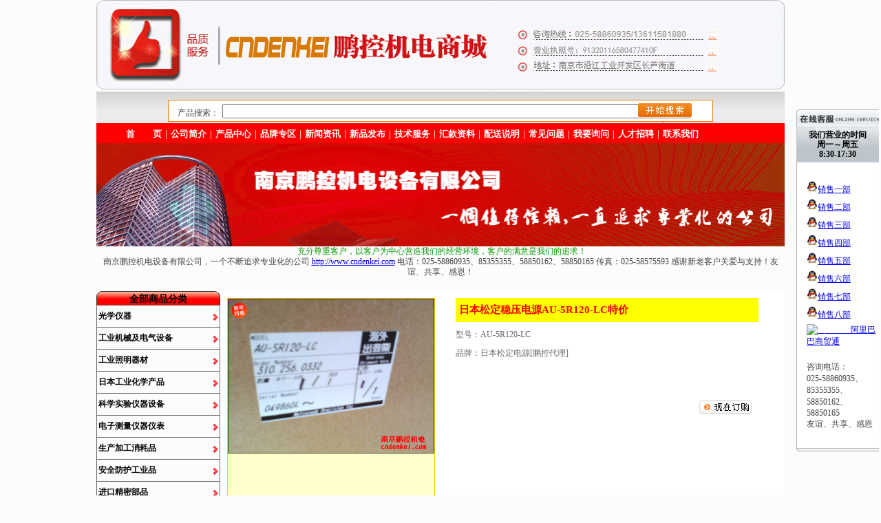

--- FILE ---
content_type: text/html; charset=utf-8
request_url: http://cndenkei.com/Product/Detail.aspx?did=465
body_size: 34275
content:

<!DOCTYPE html PUBLIC "-//W3C//DTD XHTML 1.0 Transitional//EN" "http://www.w3.org/TR/xhtml1/DTD/xhtml1-transitional.dtd">
<html xmlns="http://www.w3.org/1999/xhtml">
<head>
    <title>日本松定稳压电源AU-5R120-LC特价 | AU-5R120-LC</title> 
<meta name="keywords" content="日本松定稳压电源AU-5R120-LC特价 | AU-5R120-LC" /> 
<meta name="description" content="日本松定稳压电源AU-5R120-LC特价 | AU-5R120-LC" />
    <style type="text/css">
        @import "/style/css/Main.css";
        @import "/style/css/LayOut.css";
        @import "/style/css/Share.css";
        @import "/style/css/Product/Detail.css";
        @import "/style/css/Wares_AllKinds/monotaroAll-min.css";
        @import "/style/css/Wares_AllKinds/base.css";
        @import "/style/js/jqxoom/common.css";
    </style>
 
<style type="text/css">
img{max-width:none;}
.zxx_image_zoom_list{display:inline-block; width:300px; height:300px; text-align:center; font-size:128px;}
.zxx_image_zoom_list img{max-width:400px; max-height:400px; }
.zxx_image_zoom_list img.zxx_zoom_image{background:white; vertical-align:middle; position:relative;}
.zxx_image_zoom_list:hover,.zxx_image_zoom_list:hover img.zxx_zoom_image{border-color:#ff3300;}
.zxx_image_zoom_div{width:100px; height:100px; padding:3px; background:white; border:1px solid #cccccc; text-align:center; position:absolute; z-index:1000; left:0; top:0; overflow:hidden;}
</style>
</head>
<body>
    <div class="Box">
        <div class="Top">
            
<script type="text/javascript">


    function clearContent() {

        {
            //            searchkind = document.forms[0].searchkind
            //            kind = ""
            //            for (i = 0; i < searchkind.length; ++i) {
            //                if (searchkind[i].checked) {
            //                    kind = searchkind[i].value
            //                }
            //            }

            //            var href = "/product/search.aspx?" + kind + "=" + document.getElementById ("SearchKey").value
            var href = "/product/search.aspx?key=" + document.getElementById("SearchKey").value
            window.open(href, "_blank")
        }

    }

</script>
<link href="/OKQQ/images/qq.css" rel="stylesheet" type="text/css" />

<div class="V_Top">
    <div class="V_Top_B">
        <div class="V_Top_Top">
            <div class="PagePart_Show"><div class="verify-contents-box"><a href="http://www.cndenkei.com"><img alt="" width="1000" height="130" src="/uploadfile/FCK/toppic.gif" /></a></div></div>
            <script type="text/javascript">
                document.write("<div class='QQbox' id='divQQbox' >");
                document.write("<div class='Qlist' id='divOnline' >");
                document.write("<div class='t'></div>");
                </script>
                 <div class="PagePart_Show"><script type="text/javascript">
                document.write("<div class='infobox'>我们营业的时间<br>周一～周五<br>8:30-17:30</div>");
                document.write("<div class='con'>");

                document.write("<ul>");

                document.write("<li class=odd><a href='tencent://message/?uin=931091268&Site=鹏控机电1&Menu=yes' target='_blank'><img src=' /OKQQ/images/qq.gif'  border='0' alt='鹏控机电' />销售一部</a></li>");

                document.write("<li class=odd><a href='tencent://message/?uin=522066997&Site=鹏控机电2&Menu=yes' target='_blank'><img src=' /OKQQ/images/qq.gif'  border='0' alt='鹏控机电' />销售二部</a></li>");

                document.write("<li class=odd><a href='tencent://message/?uin=47455035&Site=鹏控机电3&Menu=yes' target='_blank'><img src=' /OKQQ/images/qq.gif'  border='0' alt='鹏控机电' />销售三部</a></li>");

                document.write("<li class=odd><a href='tencent://message/?uin=3246757829&Site=鹏控机电4&Menu=yes' target='_blank'><img src=' /OKQQ/images/qq.gif'  border='0' alt='鹏控机电' />销售四部</a></li>");

                document.write("<li class=odd><a href='tencent://message/?uin=1754904231&Site=鹏控机电5&Menu=yes' target='_blank'><img src=' /OKQQ/images/qq.gif'  border='0' alt='鹏控机电' />销售五部</a></li>");

                document.write("<li class=odd><a href='tencent://message/?uin=1735803917&Site=鹏控机电6&Menu=yes' target='_blank'><img src=' /OKQQ/images/qq.gif'  border='0' alt='鹏控机电' />销售六部</a></li>");

                document.write("<li class=odd><a href='tencent://message/?uin=2395620173&Site=鹏控机电7&Menu=yes' target='_blank'><img src=' /OKQQ/images/qq.gif'  border='0' alt='鹏控机电' />销售七部</a></li>");

                document.write("<li class=odd><a href='tencent://message/?uin=1732209082&Site=鹏控机电8&Menu=yes' target='_blank'><img src=' /OKQQ/images/qq.gif'  border='0' alt='鹏控机电' />销售八部</a></li>");

                document.write('<li><a href="http://amos1.taobao.com/msg.ww?v=2&uid=internet8848&s=2" target="_blank"><img src="http://amos1.taobao.com/online.ww?v=2&uid=internet8848&s=2" width="16" height="16" border="0" alt="淘宝旺旺" />阿里巴巴商贸通</a></li>');


                document.write('<tr><td><li><br/>咨询电话：<br/>025-58860935、85355355、58850162、58850165<br/> 友谊、共享、感恩</td></tr>');
                </script></div>

            <script type="text/javascript">
                document.write("</ul>");

                document.write("</div>");

                document.write("<div class='b'></div>");

                document.write("</div>");

                document.write("<div id='divMenu' onmouseover='OnlineOver();'><img src='/OKQQ/images/qq_1.gif' class='press' alt='在线客服' style='display : none;'></div>");

                document.write("</div>");



                //<![CDATA[

                var tips; var theTop = 145/*这是默认高度,越大越往下*/; var old = theTop;

                function initFloatTips() {

                    tips = document.getElementById('divQQbox');

                    moveTips();

                };

                function moveTips() {

                    var tt = 50;

                    if (window.innerHeight) {

                        pos = window.pageYOffset

                    }

                    else if (document.documentElement && document.documentElement.scrollTop) {

                        pos = document.documentElement.scrollTop

                    }

                    else if (document.body) {

                        pos = document.body.scrollTop;

                    }

                    pos = pos - tips.offsetTop + theTop;

                    pos = tips.offsetTop + pos / 10;



                    if (pos < theTop) pos = theTop;

                    if (pos != old) {

                        tips.style.top = pos + "px";

                        tt = 10;

                        //alert(tips.style.top);

                    }



                    old = pos;

                    setTimeout(moveTips, tt);

                }

                //!]]>

                initFloatTips();







                function OnlineOver() {

                    document.getElementById("divMenu").style.display = "none";

                    document.getElementById("divOnline").style.display = "block";

                    document.getElementById("divQQbox").style.width = "170px";

                }



                function OnlineOut() {

                    document.getElementById("divMenu").style.display = "block";

                    document.getElementById("divOnline").style.display = "none";



                }



                if (typeof (HTMLElement) != "undefined")    //给firefox定义contains()方法，ie下不起作用
                {
                    HTMLElement.prototype.contains = function (obj) {
                        while (obj != null && typeof (obj.tagName) != "undefind") { //通过循环对比来判断是不是obj的父元素
                            if (obj == this) return true;
                            obj = obj.parentNode;
                        }
                        return false;
                    };
                }


                function hideMsgBox(theEvent) { //theEvent用来传入事件，Firefox的方式
                    if (theEvent) {
                        var browser = navigator.userAgent; //取得浏览器属性
                        if (browser.indexOf("Firefox") > 0) { //如果是Firefox
                            if (document.getElementById('divOnline').contains(theEvent.relatedTarget)) { //如果是子元素
                                return; //结束函式

                            }

                        }

                        if (browser.indexOf("MSIE") > 0) { //如果是IE

                            if (document.getElementById('divOnline').contains(event.toElement)) { //如果是子元素

                                return; //结束函式

                            }

                        }

                    }

                    /*要执行的操作*/

                    document.getElementById("divMenu").style.display = "block";

                    document.getElementById("divOnline").style.display = "none";

                }
            </script>
        </div>
        <div class="V_Top_Cart" style="display: none">
            
<div class="Cart_Index">
    <a href="/Cart/Cart.aspx" target="_blank">购物车<label>[<span>0</span>]</label></a>
</div>

        </div>
    </div>
    <div class="V_Top_A">
        <div class="V_Top_Member" style="display: none">
            
<div class="Custom_Abstract">
    您好，欢迎光临。<span>[<a href="/Member/SignIn.aspx" target="_blank">登录</a>或<a href="/Member/Register.aspx" target="_blank">注册</a>]</span>
</div>

        </div>
        <form>
        <div class="V_Top_Search" style="border: 1px solid #F27B04; height: 30px; background-color: #FFFFFF;">
            <div style="float: left; width: 70px; padding-left: 8px; padding-top: 6px;">
                产品搜索：</div>
            
            <div style="float: left; width: 600px; padding-top: 5px;">
                <input id="SearchKey" type="text" size="83" onkeyup="if(event.keyCode==13)document.getElementById('searchbtn').click()"/>
                
            </div>
            <div style="float: left; width: 85px; height: 25px; padding-top: 4px;">
                <img id="searchbtn" alt="点击搜索" src="/images/searchbtn.gif" type="button" style="cursor: pointer"
                    onclick="clearContent()">
                />
                </div>
        </form>
        <div style="clear: both">
        </div>
    </div>
</div>
<div class="V_Top_C">
    <div class="V_Top_Menu" id="V_Top_Menu_Css">
        <div class="PagePart_Show"><p><a href="/">首　　页</a>｜<a href="/singlepage.aspx?FType=企业简介">公司简介</a>｜<a href="/Product/List.aspx">产品中心</a>｜<a href="/Product/BrandList.aspx">品牌专区</a>｜<a href="/words/list.aspx?FType=Trends">新闻资讯</a>｜<a href="/words/list.aspx?FType=ProductInformation">新品发布</a>｜<a href="/words/list.aspx?FType=Supporting">技术服务</a>｜<a href="../../singlepage.aspx?FType=%E6%B1%87%E6%AC%BE%E8%B5%84%E6%96%99"><span>汇款资料</span></a>｜<a href="../../singlepage.aspx?FType=%E9%85%8D%E9%80%81%E8%AF%B4%E6%98%8E"><span>配送说明</span></a>｜<a href="../../words/list.aspx?FType=Questions"><span>常见问题</span></a>｜<a href="/guestbook/add.aspx?MessageKind=询问">我要询问</a>｜<a href="/singlepage.aspx?FType=人才招聘">人才招聘</a>｜<a href="/singlepage.aspx?FType=联系我们">联系我们</a></p></div>
        
    </div>
</div>
<div class="V_Top_B">
    <div class="V_Top_Top">
        <div class="PagePart_Show"><p><a href="http://www.cndenkei.com"><img width="1000" height="150" alt="" src="/uploadfile/FCK/20120114172534.jpg" /></a></p>
<p style="text-align: center;"><span style="color: rgb(0, 153, 0);">&nbsp;&nbsp;<span style="font-family: 宋体; mso-bidi-font-size: 12.0pt; mso-ascii-font-family: &quot;Times New Roman&quot;; mso-hansi-font-family: &quot;Times New Roman&quot;; mso-bidi-font-family: &quot;Times New Roman&quot;; mso-font-kerning: 1.0pt; mso-ansi-language: EN-US; mso-fareast-language: ZH-CN; mso-bidi-language: AR-SA;"><span style="font-family: 宋体; mso-bidi-font-size: 12.0pt; mso-ascii-font-family: &quot;Times New Roman&quot;; mso-hansi-font-family: &quot;Times New Roman&quot;; mso-bidi-font-family: &quot;Times New Roman&quot;; mso-font-kerning: 1.0pt; mso-ansi-language: EN-US; mso-fareast-language: ZH-CN; mso-bidi-language: AR-SA;">充分尊重客户，以客户为中心营造我们的经营环境</span></span>，客户的满意是我们的追求！&nbsp;</span></p>
<p style="text-align: center;">南京鹏控机电设备有限公司，一个不断追求专业化的公司 <a href="http://www.cndenkei.com">http://www.cndenkei.com</a>&nbsp;电话：025-58860935、85355355、58850162、58850165&nbsp;传真：025-58575593&nbsp;感谢新老客户关爱与支持！友谊、共享、感恩！</p></div>
    </div>
</div>
</div> 
        </div>
        <div class="Middle">
            <div class="Left">
                <div class="Left_Category" style="display: none">
                    
<div class="WareCategory">
    <div class="WareCategory_Head"><span><b>类别</b>Categories</span></div><div class="WareCategory_Body"><div><a class="WareCategory_1" href="/Product/List.aspx?id=211"><span>光学仪器</span></a></div><div><a class="WareCategory_1" href="/Product/List.aspx?id=216"><span>工业机械及电气设备</span></a></div><div><a class="WareCategory_1" href="/Product/List.aspx?id=244"><span>工业照明器材</span></a></div><div><a class="WareCategory_1" href="/Product/List.aspx?id=250"><span>日本工业化学产品</span></a></div><div><a class="WareCategory_1" href="/Product/List.aspx?id=255"><span>科学实验仪器设备</span></a></div><div><a class="WareCategory_1" href="/Product/List.aspx?id=262"><span>电子测量仪器仪表</span></a></div><div><a class="WareCategory_1" href="/Product/List.aspx?id=270"><span>生产加工消耗品</span></a></div><div><a class="WareCategory_1" href="/Product/List.aspx?id=276"><span>安全防护工业品</span></a></div><div><a class="WareCategory_1" href="/Product/List.aspx?id=283"><span>进口精密部品</span></a></div><div><a class="WareCategory_1" href="/Product/List.aspx?id=291"><span>手动、电动及气动工具</span></a></div><div><a class="WareCategory_1" href="/Product/List.aspx?id=230"><span>国家标准计量器具</span></a></div></div><div class="WareCategory_Afterbody"></div>
</div>

                </div>
                <div class="Wares_AllKinds">
                    
<div id="Ware_AllKinds1">
    <!--left-->
    <div id="layout_navi">
        <!--ナビゲーション-->
        <div id="global_navi" class="">
            <h3>
                
                    <span style="color:#000;">全部商品分类</span></h3>
            <ul class="global_navi_mainmenu">
               <li class="global_navi_menu global_navi_safety"><h4><a href="/Product/List.aspx?id=211" onclick="_gaq.push(['_trackEvent', 'link', 'click', 'virtual/Navigation/MallSafety', 1]);"> 光学仪器</a></h4><div class="global_navi_submenu"><ul class="global_navi_category"><li><a href="/Product/List.aspx?id=211" onclick="_gaq.push(['_trackEvent', 'link', 'click', 'virtual/Navigation/SafetyCampain', 1]);">光学仪器</a></li><li><a href="/Product/List.aspx?id=212" onclick="_gaq.push(['_trackEvent', 'link', 'click', 'virtual/Navigation/SafetyCampain', 1]);">透镜/镜头</a></li><li><a href="/Product/List.aspx?id=213" onclick="_gaq.push(['_trackEvent', 'link', 'click', 'virtual/Navigation/SafetyCampain', 1]);">体现显微镜用附件</a></li><li><a href="/Product/List.aspx?id=214" onclick="_gaq.push(['_trackEvent', 'link', 'click', 'virtual/Navigation/SafetyCampain', 1]);">体视显微镜</a></li></ul><ul class="global_navi_more"><li><a href="/Product/List.aspx?id=215" onclick="_gaq.push(['_trackEvent', 'link', 'click', 'virtual/Navigation/SafetyCampain', 1]);">日本Carton光学显微镜专业总代理</a></li><li><a href="/Product/List.aspx?id=299" onclick="_gaq.push(['_trackEvent', 'link', 'click', 'virtual/Navigation/SafetyCampain', 1]);">CCD或CMOS摄像头</a></li><li><a href="/Product/List.aspx?id=300" onclick="_gaq.push(['_trackEvent', 'link', 'click', 'virtual/Navigation/SafetyCampain', 1]);">C接口转接头及扩展器</a></li></ul><div class="global_navi_malltop"><a href="/Product/List.aspx?id=211" onclick="_gaq.push(['_trackEvent', 'link', 'click', 'virtual/Navigation/SafetyTop', 1]);"> 光学仪器</a></div></div></li><li class="global_navi_menu global_navi_safety"><h4><a href="/Product/List.aspx?id=216" onclick="_gaq.push(['_trackEvent', 'link', 'click', 'virtual/Navigation/MallSafety', 1]);"> 工业机械及电气设备</a></h4><div class="global_navi_submenu"><ul class="global_navi_category"><li><a href="/Product/List.aspx?id=216" onclick="_gaq.push(['_trackEvent', 'link', 'click', 'virtual/Navigation/SafetyCampain', 1]);">工业机械及电气设备</a></li><li><a href="/Product/List.aspx?id=217" onclick="_gaq.push(['_trackEvent', 'link', 'click', 'virtual/Navigation/SafetyCampain', 1]);">传导机器</a></li><li><a href="/Product/List.aspx?id=218" onclick="_gaq.push(['_trackEvent', 'link', 'click', 'virtual/Navigation/SafetyCampain', 1]);">空压机器</a></li><li><a href="/Product/List.aspx?id=219" onclick="_gaq.push(['_trackEvent', 'link', 'click', 'virtual/Navigation/SafetyCampain', 1]);">机械/电气配件</a></li><li><a href="/Product/List.aspx?id=220" onclick="_gaq.push(['_trackEvent', 'link', 'click', 'virtual/Navigation/SafetyCampain', 1]);">电力调整器</a></li><li><a href="/Product/List.aspx?id=221" onclick="_gaq.push(['_trackEvent', 'link', 'click', 'virtual/Navigation/SafetyCampain', 1]);">油压机器</a></li><li><a href="/Product/List.aspx?id=222" onclick="_gaq.push(['_trackEvent', 'link', 'click', 'virtual/Navigation/SafetyCampain', 1]);">装卸机器</a></li></ul><ul class="global_navi_more"><li><a href="/Product/List.aspx?id=223" onclick="_gaq.push(['_trackEvent', 'link', 'click', 'virtual/Navigation/SafetyCampain', 1]);">电气设备</a></li><li><a href="/Product/List.aspx?id=224" onclick="_gaq.push(['_trackEvent', 'link', 'click', 'virtual/Navigation/SafetyCampain', 1]);">制冷/热设备</a></li><li><a href="/Product/List.aspx?id=225" onclick="_gaq.push(['_trackEvent', 'link', 'click', 'virtual/Navigation/SafetyCampain', 1]);">变压器</a></li><li><a href="/Product/List.aspx?id=226" onclick="_gaq.push(['_trackEvent', 'link', 'click', 'virtual/Navigation/SafetyCampain', 1]);">工业/家用电器类</a></li><li><a href="/Product/List.aspx?id=227" onclick="_gaq.push(['_trackEvent', 'link', 'click', 'virtual/Navigation/SafetyCampain', 1]);">CONTEC数据采集(DAQ)与控制/通信设备</a></li><li><a href="/Product/List.aspx?id=228" onclick="_gaq.push(['_trackEvent', 'link', 'click', 'virtual/Navigation/SafetyCampain', 1]);">电源/UPS/稳压电源/直流交流电源/电源装置等</a></li><li><a href="/Product/List.aspx?id=229" onclick="_gaq.push(['_trackEvent', 'link', 'click', 'virtual/Navigation/SafetyCampain', 1]);">分流阀、液压阀、流量计</a></li></ul><div class="global_navi_malltop"><a href="/Product/List.aspx?id=216" onclick="_gaq.push(['_trackEvent', 'link', 'click', 'virtual/Navigation/SafetyTop', 1]);"> 工业机械及电气设备</a></div></div></li><li class="global_navi_menu global_navi_safety"><h4><a href="/Product/List.aspx?id=244" onclick="_gaq.push(['_trackEvent', 'link', 'click', 'virtual/Navigation/MallSafety', 1]);"> 工业照明器材</a></h4><div class="global_navi_submenu"><ul class="global_navi_category"><li><a href="/Product/List.aspx?id=244" onclick="_gaq.push(['_trackEvent', 'link', 'click', 'virtual/Navigation/SafetyCampain', 1]);">工业照明器材</a></li><li><a href="/Product/List.aspx?id=245" onclick="_gaq.push(['_trackEvent', 'link', 'click', 'virtual/Navigation/SafetyCampain', 1]);">其它照明器材</a></li><li><a href="/Product/List.aspx?id=246" onclick="_gaq.push(['_trackEvent', 'link', 'click', 'virtual/Navigation/SafetyCampain', 1]);">松下/NEC灯管</a></li></ul><ul class="global_navi_more"><li><a href="/Product/List.aspx?id=247" onclick="_gaq.push(['_trackEvent', 'link', 'click', 'virtual/Navigation/SafetyCampain', 1]);">东芝灯管</a></li><li><a href="/Product/List.aspx?id=248" onclick="_gaq.push(['_trackEvent', 'link', 'click', 'virtual/Navigation/SafetyCampain', 1]);">日立灯管</a></li><li><a href="/Product/List.aspx?id=249" onclick="_gaq.push(['_trackEvent', 'link', 'click', 'virtual/Navigation/SafetyCampain', 1]);">工业照明/作业灯</a></li></ul><div class="global_navi_malltop"><a href="/Product/List.aspx?id=244" onclick="_gaq.push(['_trackEvent', 'link', 'click', 'virtual/Navigation/SafetyTop', 1]);"> 工业照明器材</a></div></div></li><li class="global_navi_menu global_navi_safety"><h4><a href="/Product/List.aspx?id=250" onclick="_gaq.push(['_trackEvent', 'link', 'click', 'virtual/Navigation/MallSafety', 1]);"> 日本工业化学产品</a></h4><div class="global_navi_submenu"><ul class="global_navi_category"><li><a href="/Product/List.aspx?id=250" onclick="_gaq.push(['_trackEvent', 'link', 'click', 'virtual/Navigation/SafetyCampain', 1]);">日本工业化学产品</a></li><li><a href="/Product/List.aspx?id=251" onclick="_gaq.push(['_trackEvent', 'link', 'click', 'virtual/Navigation/SafetyCampain', 1]);">光明丹</a></li><li><a href="/Product/List.aspx?id=252" onclick="_gaq.push(['_trackEvent', 'link', 'click', 'virtual/Navigation/SafetyCampain', 1]);">探伤剂</a></li><li><a href="/Product/List.aspx?id=253" onclick="_gaq.push(['_trackEvent', 'link', 'click', 'virtual/Navigation/SafetyCampain', 1]);">防湿剂</a></li><li><a href="/Product/List.aspx?id=254" onclick="_gaq.push(['_trackEvent', 'link', 'click', 'virtual/Navigation/SafetyCampain', 1]);">美国DYNALOY（日本DYNASOLVE）树脂溶解剂</a></li></ul><ul class="global_navi_more"><li><a href="/Product/List.aspx?id=301" onclick="_gaq.push(['_trackEvent', 'link', 'click', 'virtual/Navigation/SafetyCampain', 1]);">日本润滑油</a></li><li><a href="/Product/List.aspx?id=302" onclick="_gaq.push(['_trackEvent', 'link', 'click', 'virtual/Navigation/SafetyCampain', 1]);">日本接着剂</a></li><li><a href="/Product/List.aspx?id=306" onclick="_gaq.push(['_trackEvent', 'link', 'click', 'virtual/Navigation/SafetyCampain', 1]);">其它进口化学产品</a></li><li><a href="/Product/List.aspx?id=310" onclick="_gaq.push(['_trackEvent', 'link', 'click', 'virtual/Navigation/SafetyCampain', 1]);">三菱化学研磨液</a></li></ul><div class="global_navi_malltop"><a href="/Product/List.aspx?id=250" onclick="_gaq.push(['_trackEvent', 'link', 'click', 'virtual/Navigation/SafetyTop', 1]);"> 日本工业化学产品</a></div></div></li><li class="global_navi_menu global_navi_safety"><h4><a href="/Product/List.aspx?id=255" onclick="_gaq.push(['_trackEvent', 'link', 'click', 'virtual/Navigation/MallSafety', 1]);"> 科学实验仪器设备</a></h4><div class="global_navi_submenu"><ul class="global_navi_category"><li><a href="/Product/List.aspx?id=255" onclick="_gaq.push(['_trackEvent', 'link', 'click', 'virtual/Navigation/SafetyCampain', 1]);">科学实验仪器设备</a></li><li><a href="/Product/List.aspx?id=256" onclick="_gaq.push(['_trackEvent', 'link', 'click', 'virtual/Navigation/SafetyCampain', 1]);">日本东机产业粘度计</a></li><li><a href="/Product/List.aspx?id=257" onclick="_gaq.push(['_trackEvent', 'link', 'click', 'virtual/Navigation/SafetyCampain', 1]);">滑轮车/滑脚轮</a></li><li><a href="/Product/List.aspx?id=258" onclick="_gaq.push(['_trackEvent', 'link', 'click', 'virtual/Navigation/SafetyCampain', 1]);">捆包用品</a></li></ul><ul class="global_navi_more"><li><a href="/Product/List.aspx?id=259" onclick="_gaq.push(['_trackEvent', 'link', 'click', 'virtual/Navigation/SafetyCampain', 1]);">回转台</a></li><li><a href="/Product/List.aspx?id=260" onclick="_gaq.push(['_trackEvent', 'link', 'click', 'virtual/Navigation/SafetyCampain', 1]);">作业台</a></li><li><a href="/Product/List.aspx?id=261" onclick="_gaq.push(['_trackEvent', 'link', 'click', 'virtual/Navigation/SafetyCampain', 1]);">升降车/台车</a></li></ul><div class="global_navi_malltop"><a href="/Product/List.aspx?id=255" onclick="_gaq.push(['_trackEvent', 'link', 'click', 'virtual/Navigation/SafetyTop', 1]);"> 科学实验仪器设备</a></div></div></li><li class="global_navi_menu global_navi_safety"><h4><a href="/Product/List.aspx?id=262" onclick="_gaq.push(['_trackEvent', 'link', 'click', 'virtual/Navigation/MallSafety', 1]);"> 电子测量仪器仪表</a></h4><div class="global_navi_submenu"><ul class="global_navi_category"><li><a href="/Product/List.aspx?id=262" onclick="_gaq.push(['_trackEvent', 'link', 'click', 'virtual/Navigation/SafetyCampain', 1]);">电子测量仪器仪表</a></li><li><a href="/Product/List.aspx?id=263" onclick="_gaq.push(['_trackEvent', 'link', 'click', 'virtual/Navigation/SafetyCampain', 1]);">温度计/湿度计</a></li><li><a href="/Product/List.aspx?id=264" onclick="_gaq.push(['_trackEvent', 'link', 'click', 'virtual/Navigation/SafetyCampain', 1]);">日本极东机械工具折损检出装置</a></li><li><a href="/Product/List.aspx?id=265" onclick="_gaq.push(['_trackEvent', 'link', 'click', 'virtual/Navigation/SafetyCampain', 1]);">其它测量仪器仪表</a></li><li><a href="/Product/List.aspx?id=266" onclick="_gaq.push(['_trackEvent', 'link', 'click', 'virtual/Navigation/SafetyCampain', 1]);">测量工具</a></li><li><a href="/Product/List.aspx?id=267" onclick="_gaq.push(['_trackEvent', 'link', 'click', 'virtual/Navigation/SafetyCampain', 1]);">磅秤类</a></li></ul><ul class="global_navi_more"><li><a href="/Product/List.aspx?id=268" onclick="_gaq.push(['_trackEvent', 'link', 'click', 'virtual/Navigation/SafetyCampain', 1]);">照度计/噪音计</a></li><li><a href="/Product/List.aspx?id=269" onclick="_gaq.push(['_trackEvent', 'link', 'click', 'virtual/Navigation/SafetyCampain', 1]);">测速仪</a></li><li><a href="/Product/List.aspx?id=305" onclick="_gaq.push(['_trackEvent', 'link', 'click', 'virtual/Navigation/SafetyCampain', 1]);">日本电流表/电压表</a></li><li><a href="/Product/List.aspx?id=307" onclick="_gaq.push(['_trackEvent', 'link', 'click', 'virtual/Navigation/SafetyCampain', 1]);">油压表/压力表/气压表</a></li><li><a href="/Product/List.aspx?id=311" onclick="_gaq.push(['_trackEvent', 'link', 'click', 'virtual/Navigation/SafetyCampain', 1]);">检出器/检电器/表示器/检相器</a></li></ul><div class="global_navi_malltop"><a href="/Product/List.aspx?id=262" onclick="_gaq.push(['_trackEvent', 'link', 'click', 'virtual/Navigation/SafetyTop', 1]);"> 电子测量仪器仪表</a></div></div></li><li class="global_navi_menu global_navi_safety"><h4><a href="/Product/List.aspx?id=270" onclick="_gaq.push(['_trackEvent', 'link', 'click', 'virtual/Navigation/MallSafety', 1]);"> 生产加工消耗品</a></h4><div class="global_navi_submenu"><ul class="global_navi_category"><li><a href="/Product/List.aspx?id=270" onclick="_gaq.push(['_trackEvent', 'link', 'click', 'virtual/Navigation/SafetyCampain', 1]);">生产加工消耗品</a></li><li><a href="/Product/List.aspx?id=271" onclick="_gaq.push(['_trackEvent', 'link', 'click', 'virtual/Navigation/SafetyCampain', 1]);">连接器、航空接头</a></li><li><a href="/Product/List.aspx?id=272" onclick="_gaq.push(['_trackEvent', 'link', 'click', 'virtual/Navigation/SafetyCampain', 1]);">日本NMR微型钢绳中国总代理</a></li><li><a href="/Product/List.aspx?id=273" onclick="_gaq.push(['_trackEvent', 'link', 'click', 'virtual/Navigation/SafetyCampain', 1]);">擦拭纸</a></li><li><a href="/Product/List.aspx?id=274" onclick="_gaq.push(['_trackEvent', 'link', 'click', 'virtual/Navigation/SafetyCampain', 1]);">抛光研磨布/研磨纸/砂纸等</a></li></ul><ul class="global_navi_more"><li><a href="/Product/List.aspx?id=275" onclick="_gaq.push(['_trackEvent', 'link', 'click', 'virtual/Navigation/SafetyCampain', 1]);">美吉野纸</a></li><li><a href="/Product/List.aspx?id=303" onclick="_gaq.push(['_trackEvent', 'link', 'click', 'virtual/Navigation/SafetyCampain', 1]);">其它生产加工消耗品</a></li><li><a href="/Product/List.aspx?id=308" onclick="_gaq.push(['_trackEvent', 'link', 'click', 'virtual/Navigation/SafetyCampain', 1]);">研磨砥石/抛光轮/磨头/磨片/切割片等</a></li><li><a href="/Product/List.aspx?id=312" onclick="_gaq.push(['_trackEvent', 'link', 'click', 'virtual/Navigation/SafetyCampain', 1]);">检知管/检知器</a></li></ul><div class="global_navi_malltop"><a href="/Product/List.aspx?id=270" onclick="_gaq.push(['_trackEvent', 'link', 'click', 'virtual/Navigation/SafetyTop', 1]);"> 生产加工消耗品</a></div></div></li><li class="global_navi_menu global_navi_safety"><h4><a href="/Product/List.aspx?id=276" onclick="_gaq.push(['_trackEvent', 'link', 'click', 'virtual/Navigation/MallSafety', 1]);"> 安全防护工业品</a></h4><div class="global_navi_submenu"><ul class="global_navi_category"><li><a href="/Product/List.aspx?id=276" onclick="_gaq.push(['_trackEvent', 'link', 'click', 'virtual/Navigation/SafetyCampain', 1]);">安全防护工业品</a></li><li><a href="/Product/List.aspx?id=277" onclick="_gaq.push(['_trackEvent', 'link', 'click', 'virtual/Navigation/SafetyCampain', 1]);">作业服</a></li><li><a href="/Product/List.aspx?id=278" onclick="_gaq.push(['_trackEvent', 'link', 'click', 'virtual/Navigation/SafetyCampain', 1]);">手套</a></li><li><a href="/Product/List.aspx?id=279" onclick="_gaq.push(['_trackEvent', 'link', 'click', 'virtual/Navigation/SafetyCampain', 1]);">防毒面罩</a></li></ul><ul class="global_navi_more"><li><a href="/Product/List.aspx?id=280" onclick="_gaq.push(['_trackEvent', 'link', 'click', 'virtual/Navigation/SafetyCampain', 1]);">防护眼镜</a></li><li><a href="/Product/List.aspx?id=281" onclick="_gaq.push(['_trackEvent', 'link', 'click', 'virtual/Navigation/SafetyCampain', 1]);">清洁器具</a></li><li><a href="/Product/List.aspx?id=282" onclick="_gaq.push(['_trackEvent', 'link', 'click', 'virtual/Navigation/SafetyCampain', 1]);">安全帽/带</a></li><li><a href="/Product/List.aspx?id=304" onclick="_gaq.push(['_trackEvent', 'link', 'click', 'virtual/Navigation/SafetyCampain', 1]);">其它防护用品</a></li></ul><div class="global_navi_malltop"><a href="/Product/List.aspx?id=276" onclick="_gaq.push(['_trackEvent', 'link', 'click', 'virtual/Navigation/SafetyTop', 1]);"> 安全防护工业品</a></div></div></li><li class="global_navi_menu global_navi_safety"><h4><a href="/Product/List.aspx?id=283" onclick="_gaq.push(['_trackEvent', 'link', 'click', 'virtual/Navigation/MallSafety', 1]);"> 进口精密部品</a></h4><div class="global_navi_submenu"><ul class="global_navi_category"><li><a href="/Product/List.aspx?id=283" onclick="_gaq.push(['_trackEvent', 'link', 'click', 'virtual/Navigation/SafetyCampain', 1]);">进口精密部品</a></li><li><a href="/Product/List.aspx?id=284" onclick="_gaq.push(['_trackEvent', 'link', 'click', 'virtual/Navigation/SafetyCampain', 1]);">精密传感器</a></li><li><a href="/Product/List.aspx?id=285" onclick="_gaq.push(['_trackEvent', 'link', 'click', 'virtual/Navigation/SafetyCampain', 1]);">高知丰中技研镭射笔</a></li><li><a href="/Product/List.aspx?id=286" onclick="_gaq.push(['_trackEvent', 'link', 'click', 'virtual/Navigation/SafetyCampain', 1]);">信号传输器材</a></li><li><a href="/Product/List.aspx?id=287" onclick="_gaq.push(['_trackEvent', 'link', 'click', 'virtual/Navigation/SafetyCampain', 1]);">日笠技研万向接头</a></li></ul><ul class="global_navi_more"><li><a href="/Product/List.aspx?id=288" onclick="_gaq.push(['_trackEvent', 'link', 'click', 'virtual/Navigation/SafetyCampain', 1]);">日本压力开关</a></li><li><a href="/Product/List.aspx?id=289" onclick="_gaq.push(['_trackEvent', 'link', 'click', 'virtual/Navigation/SafetyCampain', 1]);">熔接用品</a></li><li><a href="/Product/List.aspx?id=290" onclick="_gaq.push(['_trackEvent', 'link', 'click', 'virtual/Navigation/SafetyCampain', 1]);">其它精密部品</a></li><li><a href="/Product/List.aspx?id=309" onclick="_gaq.push(['_trackEvent', 'link', 'click', 'virtual/Navigation/SafetyCampain', 1]);">磁性接近开关</a></li></ul><div class="global_navi_malltop"><a href="/Product/List.aspx?id=283" onclick="_gaq.push(['_trackEvent', 'link', 'click', 'virtual/Navigation/SafetyTop', 1]);"> 进口精密部品</a></div></div></li><li class="global_navi_menu global_navi_safety"><h4><a href="/Product/List.aspx?id=291" onclick="_gaq.push(['_trackEvent', 'link', 'click', 'virtual/Navigation/MallSafety', 1]);"> 手动、电动及气动工具</a></h4><div class="global_navi_submenu"><ul class="global_navi_category"><li><a href="/Product/List.aspx?id=291" onclick="_gaq.push(['_trackEvent', 'link', 'click', 'virtual/Navigation/SafetyCampain', 1]);">手动、电动及气动工具</a></li><li><a href="/Product/List.aspx?id=292" onclick="_gaq.push(['_trackEvent', 'link', 'click', 'virtual/Navigation/SafetyCampain', 1]);">钳类</a></li><li><a href="/Product/List.aspx?id=293" onclick="_gaq.push(['_trackEvent', 'link', 'click', 'virtual/Navigation/SafetyCampain', 1]);">电动工具</a></li><li><a href="/Product/List.aspx?id=294" onclick="_gaq.push(['_trackEvent', 'link', 'click', 'virtual/Navigation/SafetyCampain', 1]);">气动工具</a></li></ul><ul class="global_navi_more"><li><a href="/Product/List.aspx?id=295" onclick="_gaq.push(['_trackEvent', 'link', 'click', 'virtual/Navigation/SafetyCampain', 1]);">液压工具</a></li><li><a href="/Product/List.aspx?id=296" onclick="_gaq.push(['_trackEvent', 'link', 'click', 'virtual/Navigation/SafetyCampain', 1]);">扭力扳手</a></li><li><a href="/Product/List.aspx?id=297" onclick="_gaq.push(['_trackEvent', 'link', 'click', 'virtual/Navigation/SafetyCampain', 1]);">手动工具</a></li></ul><div class="global_navi_malltop"><a href="/Product/List.aspx?id=291" onclick="_gaq.push(['_trackEvent', 'link', 'click', 'virtual/Navigation/SafetyTop', 1]);"> 手动、电动及气动工具</a></div></div></li><li class="global_navi_menu global_navi_safety"><h4><a href="/Product/List.aspx?id=230" onclick="_gaq.push(['_trackEvent', 'link', 'click', 'virtual/Navigation/MallSafety', 1]);"> 国家标准计量器具</a></h4><div class="global_navi_submenu"><ul class="global_navi_category"><li><a href="/Product/List.aspx?id=230" onclick="_gaq.push(['_trackEvent', 'link', 'click', 'virtual/Navigation/SafetyCampain', 1]);">国家标准计量器具</a></li><li><a href="/Product/List.aspx?id=231" onclick="_gaq.push(['_trackEvent', 'link', 'click', 'virtual/Navigation/SafetyCampain', 1]);">摩氏硬度计</a></li><li><a href="/Product/List.aspx?id=232" onclick="_gaq.push(['_trackEvent', 'link', 'click', 'virtual/Navigation/SafetyCampain', 1]);">精密派尺/游标直尺（精密π尺）</a></li><li><a href="/Product/List.aspx?id=233" onclick="_gaq.push(['_trackEvent', 'link', 'click', 'virtual/Navigation/SafetyCampain', 1]);">继电保护测试仪器</a></li><li><a href="/Product/List.aspx?id=234" onclick="_gaq.push(['_trackEvent', 'link', 'click', 'virtual/Navigation/SafetyCampain', 1]);">智能电磁流量计</a></li><li><a href="/Product/List.aspx?id=235" onclick="_gaq.push(['_trackEvent', 'link', 'click', 'virtual/Navigation/SafetyCampain', 1]);">硬度/厚度/粗糙度检测仪</a></li><li><a href="/Product/List.aspx?id=236" onclick="_gaq.push(['_trackEvent', 'link', 'click', 'virtual/Navigation/SafetyCampain', 1]);">红外检测器</a></li></ul><ul class="global_navi_more"><li><a href="/Product/List.aspx?id=237" onclick="_gaq.push(['_trackEvent', 'link', 'click', 'virtual/Navigation/SafetyCampain', 1]);">耐压测试仪</a></li><li><a href="/Product/List.aspx?id=238" onclick="_gaq.push(['_trackEvent', 'link', 'click', 'virtual/Navigation/SafetyCampain', 1]);">绝缘电阻测试仪</a></li><li><a href="/Product/List.aspx?id=239" onclick="_gaq.push(['_trackEvent', 'link', 'click', 'virtual/Navigation/SafetyCampain', 1]);">泄露电流测试仪</a></li><li><a href="/Product/List.aspx?id=240" onclick="_gaq.push(['_trackEvent', 'link', 'click', 'virtual/Navigation/SafetyCampain', 1]);">气体分析检测仪</a></li><li><a href="/Product/List.aspx?id=241" onclick="_gaq.push(['_trackEvent', 'link', 'click', 'virtual/Navigation/SafetyCampain', 1]);">音频信号发生器</a></li><li><a href="/Product/List.aspx?id=242" onclick="_gaq.push(['_trackEvent', 'link', 'click', 'virtual/Navigation/SafetyCampain', 1]);">高压数字表</a></li><li><a href="/Product/List.aspx?id=243" onclick="_gaq.push(['_trackEvent', 'link', 'click', 'virtual/Navigation/SafetyCampain', 1]);">其它计量设备</a></li></ul><div class="global_navi_malltop"><a href="/Product/List.aspx?id=230" onclick="_gaq.push(['_trackEvent', 'link', 'click', 'virtual/Navigation/SafetyTop', 1]);"> 国家标准计量器具</a></div></div></li>
            </ul>
            
            <img src="/style/css/Wares_AllKinds/naviTabImgBottom.gif">
        </div>
    </div>
</div>

                </div>
                <div class="Left_AddToTemporary" style="display: none">
                    
<div class="Custom_Temporary_Add">
    <a href="/Member/Temporary.aspx?id=465" target="_blank"><span>放到我的暂存架</span></a>
</div>

                </div>
                <!--begin:特殊布局-->
                
                
                <!--end-->
                <div class="Left_MyRecent"  style="display: none">
                    
<script language="javascript" type="text/javascript">
<!--
function Ware_MyRecent_Over(target)
{
    var AllBox = document.getElementById("Ware_MyRecent_Body").childNodes;
    
    if(AllBox.length>0)
    {
        var i;
        for(i=0;i<AllBox.length;i++)
        {
            if(AllBox[i].childNodes.length==2)
            {
                AllBox[i].childNodes[0].style.display = 'block';
                AllBox[i].childNodes[1].style.display = 'none';
            }
        }
    }
    
    if(target.childNodes.length==2)
    {
        target.childNodes[0].style.display = 'none';
        target.childNodes[1].style.display = 'block';
    }
}

//function Ware_MyRecent_Original()
//{
//    var AllBox = document.getElementById("Ware_MyRecent_Body").childNodes;
//    
//    if(AllBox.length>0)
//    {
//        Ware_MyRecent_Over(AllBox[0]);
//    }
//}
-->
</script>

<div class="Ware_MyRecent">
    
</div>


                </div>
                <div style="height: 10px; width: 180px">
                </div>
                <div class="Left_AdInTop">
                    <div class="Content_Pics_Image"><div class="Content_Pics_Image_Body"><div class="Content_Pics_Image_Show"><a href="http://www.monotaro.com" target="_blank"><img src="/uploadfile/Content/Pics/f9e2e3a750064d23b71d87b1c8392cbc.bmp" alt="" /></a></div></div></div>
                </div>
            </div>
            <div class="Right">
                <div class="Right_Detail">
                    
<script language="javascript" type="text/javascript" src="/style/js/AnyCookies.js"></script>
<div class="Ware_Detail">
    <div>
        <div class="Ware_Detail_Pics">
            

<script type="text/javascript" src="/style/js/jqxoom/jquery.js"></script>
<script type="text/javascript" src="/style/js/jqxoom/jqzoom.js"></script>
<script type="text/javascript">
    jQuery.noConflict();
    jQuery(document).ready(function () {
        $("img.zxx_zoom_image").jqueryzoom();
    });
</script>

    <div class="zxx_main_con">
      
<a href="/uploadfile/Ware/Pic/temp/b39e717f40ad40088934947d1682fded.jpg" class="zxx_image_zoom_list"> <img class="zxx_zoom_image" src="/uploadfile/Ware/Pic/Original/b39e717f40ad40088934947d1682fded.jpg" /></a>  
    </div>


        </div>
        <div class="Ware_Detail_Info">
            <div class="Ware_Detail_Name">日本松定稳压电源AU-5R120-LC特价</div>
            <div class="Ware_Detail_Model"><span>型号：</span>AU-5R120-LC</div>
            <div class="Ware_Detail_Model"><span>品牌：</span>日本松定电源[鹏控代理]</div>
            
            
            <div style="width:100%; text-align: right; height: 80px; margin-top: 60px;">
<a href="/guestbook/add.aspx?MessageKind=订购&WareId=465"><img src="/Ascx/V/Ware/css/images/m_buy.gif" /></a>
            </div>
            
            
            
            
            <div class="Ware_Detail_Property" style="display: none">
                <div class="Ware_Detail_Property_Title">
                    <span>产品属性</span>
                </div>
                <div class="Ware_Detail_Property_Content">
                    
<div class="Ware_Property">
    
</div>

                </div>
            </div>
            
        </div>
    </div>
    <div class="Ware_Detail_Intro">
        <div class="Ware_Detail_Intro_Title">
            <span>产品说明</span>
        </div>
        <div class="Ware_Detail_Intro_Content">
            <p>日本松定稳压电源AU-5R120-LC特价&nbsp; 价格及货期绝对优势销售中，如有需要可备库存，降低供货周期！<br />
代理经销商：南京鹏控机电设备有限公司 <a href="http://www.cndenkei.com">http://www.cndenkei.com</a></p>
<p>
<table class="tbl4">
    <tbody>
        <tr>
            <th><img alt="社名" src="http://www.matsusada.co.jp/company/image/idx_name.gif" width="55" height="18" /></th>
            <td>松定プレシジョン株式会社<br />
            Matsusada Precision Inc.</td>
        </tr>
        <tr>
            <th><img alt="設立" src="http://www.matsusada.co.jp/company/image/idx_inst.gif" width="55" height="18" /></th>
            <td>1978年2月</td>
        </tr>
        <tr>
            <th><img alt="資本金" src="http://www.matsusada.co.jp/company/image/idx_capital.gif" width="55" height="18" /></th>
            <td>4,000万円</td>
        </tr>
        <tr>
            <th><img alt="本社?研究所" src="http://www.matsusada.co.jp/company/image/idx_company.gif" width="72" height="18" /></th>
            <td><a href="javascript:makeMap2('map_co.html');"><img class="bt-map" alt="地図" src="http://www.matsusada.co.jp/image/btn_map.gif" width="58" height="20" /></a>〒525-0041　滋賀県草津市青地町745<br />
            TEL 077-561-2111(代表) FAX 077-561-2112</td>
        </tr>
        <tr>
            <th><img alt="従業員数" src="http://www.matsusada.co.jp/company/image/idx_staff.gif" width="55" height="18" /></th>
            <td>98名</td>
        </tr>
        <tr>
            <th><img alt="事業内容" src="http://www.matsusada.co.jp/company/image/idx_business.gif" width="55" height="18" /></th>
            <td>
            <ul class="list">
                <li>電源装置（直流電源、高圧電源、交流電源）の企画、開発及び製造、販売</li>
                <li>X線発生器、X線透過検査装置及びデジタルX線マイクロスコープならびにこれらシステムの企画、開発及び製造、販売</li>
                <li>光半導体デバイスおよびオプトエレクトロニクス応用機器の企画、開発及び製造、販売</li>
                <li>アルミフレーム製品、クリーンブースなどの企画、開発及び製造、販売</li>
                <li>レーザーマーキング装置、蛍光X線分析装置、分光光度計など分析装置の企画、開発及び製造、販売</li>
            </ul>
            </td>
        </tr>
    </tbody>
</table>
</p>
<p>中国代理经销商：南京鹏控机电设备有限公司 <a href="http://www.cndenkei.com">http://www.cndenkei.com</a></p>
<p>如需更详细的产品照片或资料及其它需求，请联系我司客服人员：025-58860935</p>
        </div>
    </div>
</div>


                </div>
                <div class="Right_Comment">
                    

<script language="javascript" type="text/javascript">
<!--
var ID_IsAdd = 'Comment_IsAdd';

function AddComment_Click()
{
    var Comment_Top_Edit = document.getElementById("Comment_Top_Edit");
    var AddCommentControl = document.getElementById("AddCommentControl");
    
    if(Comment_Top_Edit.style.display == 'block')
    {
        Comment_Top_Edit.style.display = 'none'
        AddCommentControl.src = '/Ascx/V/Comment/css/images/Show1_2.gif';
        document.getElementById(ID_IsAdd).checked = false;
    }
    else
    {
        Comment_Top_Edit.style.display = 'block'
        AddCommentControl.src = '/Ascx/V/Comment/css/images/Hidden1_2.gif';
        document.getElementById(ID_IsAdd).checked = true;
    }
}
function AddComment_Over(target)
{
    target.style.cursor = 'pointer';
    
    var Comment_Top_Edit = document.getElementById("Comment_Top_Edit");
    var AddCommentControl = document.getElementById("AddCommentControl");
    
    if(Comment_Top_Edit.style.display == 'block')
    {
        AddCommentControl.src = '/Ascx/V/Comment/css/images/Hidden1_2.gif';
    }
    else
    {
        AddCommentControl.src = '/Ascx/V/Comment/css/images/Show1_2.gif';
    }
}
function AddComment_Out(target)
{
    var Comment_Top_Edit = document.getElementById("Comment_Top_Edit");
    var AddCommentControl = document.getElementById("AddCommentControl");
    
    if(Comment_Top_Edit.style.display == 'block')
    {
        AddCommentControl.src = '/Ascx/V/Comment/css/images/Hidden1_1.gif';
    }
    else
    {
        AddCommentControl.src = '/Ascx/V/Comment/css/images/Show1_1.gif';
    }
}

function AddComment_Original()
{
    if(document.getElementById(ID_IsAdd).checked)
    {
        document.getElementById("Comment_Top_Edit").style.display = 'block';
    }
    else
    {
        document.getElementById("Comment_Top_Edit").style.display = 'none';
    }
}
-->
</script>

<div class="Comment_Top">
    <form name="aspnetForm" method="post" action="Detail.aspx?did=465" id="aspnetForm">
<div>
<input type="hidden" name="__VIEWSTATE" id="__VIEWSTATE" value="/[base64]/[base64]/[base64]/[base64]/mjqfmnLrnlLUnIC8+6ZSA5ZSu5LqU6YOoPC9hPjwvbGk+Iik7DQoNCiAgICAgICAgICAgICAgICBkb2N1bWVudC53cml0ZSgiPGxpIGNsYXNzPW9kZD48YSBocmVmPSd0ZW5jZW50Oi8vbWVzc2FnZS8/dWluPTE3MzU4MDM5MTcmU2l0ZT3puY/[base64]/[base64]/[base64]/gzwvYT7vvZw8YSBocmVmPSIvUHJvZHVjdC9CcmFuZExpc3QuYXNweCI+5ZOB54mM5LiT5Yy6PC9hPu+9nDxhIGhyZWY9Ii93b3Jkcy9saXN0LmFzcHg/[base64]/[base64]/[base64]/okKXnjq/looM8L3NwYW4+PC9zcGFuPu+8jOWuouaIt+eahOa7oeaEj+aYr+aIkeS7rOeahOi/[base64]/vvJowMjUtNTg1NzU1OTMmbmJzcDvmhJ/osKLmlrDogIHlrqLmiLflhbPniLHkuI7mlK/mjIHvvIHlj4vosIrjgIHlhbHkuqvjgIHmhJ/[base64]/aWQ9MjExIj48c3Bhbj7lhYnlrabku6rlmag8L3NwYW4+PC9hPjwvZGl2PjxkaXY+PGEgY2xhc3M9IldhcmVDYXRlZ29yeV8xIiBocmVmPSIvUHJvZHVjdC9MaXN0LmFzcHg/aWQ9MjE2Ij48c3Bhbj7lt6XkuJrmnLrmorDlj4rnlLXmsJTorr7lpIc8L3NwYW4+PC9hPjwvZGl2PjxkaXY+PGEgY2xhc3M9IldhcmVDYXRlZ29yeV8xIiBocmVmPSIvUHJvZHVjdC9MaXN0LmFzcHg/aWQ9MjQ0Ij48c3Bhbj7lt6XkuJrnhafmmI7lmajmnZA8L3NwYW4+PC9hPjwvZGl2PjxkaXY+PGEgY2xhc3M9IldhcmVDYXRlZ29yeV8xIiBocmVmPSIvUHJvZHVjdC9MaXN0LmFzcHg/aWQ9MjUwIj48c3Bhbj7ml6XmnKzlt6XkuJrljJblrabkuqflk4E8L3NwYW4+PC9hPjwvZGl2PjxkaXY+PGEgY2xhc3M9IldhcmVDYXRlZ29yeV8xIiBocmVmPSIvUHJvZHVjdC9MaXN0LmFzcHg/aWQ9MjU1Ij48c3Bhbj7np5Hlrablrp7pqozku6rlmajorr7lpIc8L3NwYW4+PC9hPjwvZGl2PjxkaXY+PGEgY2xhc3M9IldhcmVDYXRlZ29yeV8xIiBocmVmPSIvUHJvZHVjdC9MaXN0LmFzcHg/aWQ9MjYyIj48c3Bhbj7nlLXlrZDmtYvph4/ku6rlmajku6rooag8L3NwYW4+PC9hPjwvZGl2PjxkaXY+PGEgY2xhc3M9IldhcmVDYXRlZ29yeV8xIiBocmVmPSIvUHJvZHVjdC9MaXN0LmFzcHg/aWQ9MjcwIj48c3Bhbj7nlJ/kuqfliqDlt6XmtojogJflk4E8L3NwYW4+PC9hPjwvZGl2PjxkaXY+PGEgY2xhc3M9IldhcmVDYXRlZ29yeV8xIiBocmVmPSIvUHJvZHVjdC9MaXN0LmFzcHg/aWQ9Mjc2Ij48c3Bhbj7lronlhajpmLLmiqTlt6XkuJrlk4E8L3NwYW4+PC9hPjwvZGl2PjxkaXY+PGEgY2xhc3M9IldhcmVDYXRlZ29yeV8xIiBocmVmPSIvUHJvZHVjdC9MaXN0LmFzcHg/aWQ9MjgzIj48c3Bhbj7ov5vlj6Pnsr7lr4bpg6jlk4E8L3NwYW4+PC9hPjwvZGl2PjxkaXY+PGEgY2xhc3M9IldhcmVDYXRlZ29yeV8xIiBocmVmPSIvUHJvZHVjdC9MaXN0LmFzcHg/aWQ9MjkxIj48c3Bhbj7miYvliqjjgIHnlLXliqjlj4rmsJTliqjlt6Xlhbc8L3NwYW4+PC9hPjwvZGl2PjxkaXY+PGEgY2xhc3M9IldhcmVDYXRlZ29yeV8xIiBocmVmPSIvUHJvZHVjdC9MaXN0LmFzcHg/aWQ9MjMwIj48c3Bhbj7lm73lrrbmoIflh4borqHph4/[base64]/[base64]/[base64]/[base64]/[base64]/[base64]/[base64]/[base64]/[base64]/[base64]/[base64]/[base64]/[base64]/[base64]/[base64]/[base64]/[base64]/[base64]/[base64]/[base64]/[base64]/aWQ9MjUzIiBvbmNsaWNrPSJfZ2FxLnB1c2goWydfdHJhY2tFdmVudCcsICdsaW5rJywgJ2NsaWNrJywgJ3ZpcnR1YWwvTmF2aWdhdGlvbi9TYWZldHlDYW1wYWluJywgMV0pOyI+6Ziy5rm/[base64]/[base64]/m+WPo+WMluWtpuS6p+WTgTwvYT48L2xpPjxsaT48YSBocmVmPSIvUHJvZHVjdC9MaXN0LmFzcHg/[base64]/[base64]/[base64]/[base64]/[base64]/[base64]/[base64]/[base64]/[base64]/[base64]/[base64]/[base64]/[base64]/aWQ9MzExIiBvbmNsaWNrPSJfZ2FxLnB1c2goWydfdHJhY2tFdmVudCcsICdsaW5rJywgJ2NsaWNrJywgJ3ZpcnR1YWwvTmF2aWdhdGlvbi9TYWZldHlDYW1wYWluJywgMV0pOyI+5qOA5Ye65ZmoL+ajgOeUteWZqC/ooajnpLrlmagv5qOA55u45ZmoPC9hPjwvbGk+PC91bD48ZGl2IGNsYXNzPSJnbG9iYWxfbmF2aV9tYWxsdG9wIj48YSBocmVmPSIvUHJvZHVjdC9MaXN0LmFzcHg/[base64]/[base64]/nuaOpeWZqOOAgeiIquepuuaOpeWktDwvYT48L2xpPjxsaT48YSBocmVmPSIvUHJvZHVjdC9MaXN0LmFzcHg/[base64]/noJTno6jnurgv56CC57q4562JPC9hPjwvbGk+PC91bD48dWwgY2xhc3M9Imdsb2JhbF9uYXZpX21vcmUiPjxsaT48YSBocmVmPSIvUHJvZHVjdC9MaXN0LmFzcHg/[base64]/[base64]/mipvlhYnova4v56Oo5aS0L+ejqOeJhy/[base64]/[base64]/[base64]/[base64]/[base64]/m+WPo+eyvuWvhumDqOWTgTwvYT48L2xpPjxsaT48YSBocmVmPSIvUHJvZHVjdC9MaXN0LmFzcHg/[base64]/oeWPt+S8oOi+k+WZqOadkDwvYT48L2xpPjxsaT48YSBocmVmPSIvUHJvZHVjdC9MaXN0LmFzcHg/[base64]/[base64]/[base64]/[base64]/[base64]/[base64]/[base64]/[base64]/[base64]/aWQ9MjM1IiBvbmNsaWNrPSJfZ2FxLnB1c2goWydfdHJhY2tFdmVudCcsICdsaW5rJywgJ2NsaWNrJywgJ3ZpcnR1YWwvTmF2aWdhdGlvbi9TYWZldHlDYW1wYWluJywgMV0pOyI+56Gs5bqmL+WOmuW6pi/[base64]/[base64]/[base64]/[base64]/[base64]/pgY7mpJzmn7voo4Xnva7lj4rjgbPjg4fjgrjjgr/[base64]/[base64]/ve+/ve+/ve+/vd2x77+977+977+977+977+977+977+9Lu+/ve+/[base64]/ve+/ve+/ve+/ve+/ve+/ve+/ve+/vcWjPC9iPjwvZGl2PjxkaXYgY2xhc3M9IkNvbW1lbnRfVG9wX1Nob3dfQ29udGVudCI+PHNwYW4+77+977+977+977+977+977+977+977+9wqPvv73vv73vv73vv73vv73vv73vv73vv73vv73vv73Xse+/vS7vv73vv73Wue+/ve+/ve+/ve+/vc+i77+977+9bm9saW5rb2tAMTYzLmNvbQ0K77+977+977+977+977+977+977+977+9xaMgaHR0cDovL3d3dy54bXRlbi5jb20vPC9zcGFuPjwvZGl2PjxkaXYgY2xhc3M9IkNvbW1lbnRfVG9wX1Nob3dfRWRpdG9yIj48c3Bhbj7or4TorrrkurrvvJrljL/[base64]/[base64]/[base64]/RlR5cGU9VGVjaG5pY2FsVG9waWNzIj7mioDmnK/[base64]/kuK3lv4PvvIjlronoo4XkuI7kv53lhbvvvIk8L2E+PC9saT4NCiAgICAgICAgICAgICAgICA8bGk+PGEgdGFyZ2V0PSJfYmxhbmsiIGhyZWY9Ii9zaW5nbGVwYWdlLmFzcHg/RlR5cGU95ZSu5ZCO5pyN5YqhIj7ov5nph4zmmK/[base64]/TWVzc2FnZUtpbmQ95pSv5oyBIj7lpoLmnpzmgqjlr7nmiJHku6zmnInku4DkuYjmhI/op4HmiJblu7rorq7vvIzmrKLov47mgqjpmo/[base64]/[base64]/ku6Xmi6jmiZMxODkxMzAxMDAxNe+8jDE1MjUxNzE4NTI177yMMTM4MTU4ODAyNTPpuY/[base64]/[base64]/[base64]/[base64]/kv6Hmga/[base64]/[base64]" />
</div>

<div>

	<input type="hidden" name="__VIEWSTATEGENERATOR" id="__VIEWSTATEGENERATOR" value="6E8286AF" />
	<input type="hidden" name="__EVENTVALIDATION" id="__EVENTVALIDATION" value="/wEWBQKAjMa4DwKOqr+BCgKOs8nrDwLSutRoAqnto4MPFETemik/t+qCYuEXpsLeqaWVWs0=" />
</div>
    <div class="Comment_Top_Title">
        <b>
            <span id="Comment_CommentHead">用户评论</span>
        </b><code onclick="AddComment_Click();" onmouseover="AddComment_Over(this);" onmouseout="AddComment_Out(this);">
            <span id="Comment_AddComment">我来说两句</span>(?)
            <img id="AddCommentControl" src="/Ascx/V/Comment/css/images/Show1_1.gif" alt="" />
        </code>
    </div>
    <div id="Comment_Top_Edit" class="Comment_Top_Edit">
        <div id="Comment_Panel_Edit">
	
            <div class="Comment_Top_Edit_Head">
                <span id="Comment_AlertMessage"></span>
            </div>
            <div class="Comment_Top_Edit_Items">
                <table cellpadding="0" cellspacing="0" class="Table1">
                    <tr>
                        <td class="Td1">
                            标题
                        </td>
                        <td>
                            <input name="Comment$Title" type="text" id="Comment_Title" class="Comment_Top_Edit_TextBox1" />
                        </td>
                    </tr>
                    <tr>
                        <td class="Td1">
                            内容
                        </td>
                        <td>
                            <textarea name="Comment$Content" rows="2" cols="20" id="Comment_Content" class="Comment_Top_Edit_TextBoxM1"></textarea>
                        </td>
                    </tr>
                    <tr>
                        <td>
                        </td>
                        <td>
                            <input type="submit" name="Comment$AddClt" value="提交" id="Comment_AddClt" class="Comment_Top_Edit_Button1" />
                        </td>
                    </tr>
                </table>
            </div>
        
</div>
        
    </div>
    <div class="Comment_Top_Show">
        <div class="Comment_Top_Show_List"><div class="Comment_Top_Show_Box_A"><div class="Comment_Top_Show_Box_Head"><span>1</span></div><div class="Comment_Top_Show_Box_Body"><div class="Comment_Top_Show_Title"><b>��������ţ</b></div><div class="Comment_Top_Show_Content"><span>�����£����ݱ�������.��ֹ����Ϣ��nolinkok@163.com
��������ţ http://www.xmten.com/</span></div><div class="Comment_Top_Show_Editor"><span>评论人：匿名</span></div><div class="Comment_Top_Show_Update"><span>最后编辑于：2015-06-04 04:33</span></div></div></div><div class="Comment_Top_Show_Box_B"><div class="Comment_Top_Show_Box_Head"><span>2</span></div><div class="Comment_Top_Show_Box_Body"><div class="Comment_Top_Show_Title"><b>��������ţ</b></div><div class="Comment_Top_Show_Content"><span>��������£����������ױ�.��ֹ����Ϣ��nolinkok@163.com
��������ţ http://www.xmten.com/</span></div><div class="Comment_Top_Show_Editor"><span>评论人：匿名</span></div><div class="Comment_Top_Show_Update"><span>最后编辑于：2015-05-27 00:49</span></div></div></div></div>
    </div>
    <div style="display: none;">
        <input id="Comment_IsAdd" type="checkbox" name="Comment$IsAdd" />

        <script language="javascript" type="text/javascript">AddComment_Original();</script>

    </div>
    </form>
</div>

                </div>
            </div>
        </div>
        <div class="Bottom">
            
<style type="text/css">
    .style1
    {
        width: 250px;
    }
</style>
<div class="V_Bottom">
    <div class="V_Bottom_Top">
        <div class="V_Bottom_Support" style="display: none">
            <div class="Content_Words_TopInCategory"><table cellpadding="0" cellspacing="0"><tr><td><div class="Content_Words_TopInCategory_Box"><div class="Content_Words_TopInCategory_Head"><span>产品保养</span></div><div class="Content_Words_TopInCategory_Body"><div><span><a href="/Supporting/Detail.aspx?id=8597" target="_blank">促销ST意法半导体芯片 STM32F412RET6  9600个库存</a></span></div></div></div></td></tr></table></div>
        </div>
        <div class="GoToTop">
            <a href="#"></a>
        </div>
    </div>
    <div class="V_GoToTop_Bottom">
        <div id="page_bottom_up">
            <div id="layout_wrapper" align="center">
                <div id="layout_footer">
                    <div id="footer">
                       
<div class="PagePart_Show"><table class="footerbox">
    <tbody>
        <tr>
            <td>
            <div class="fotter_navi">
            <div class="navi_col">
            <h3>产品搜索</h3>
            <ul>
                <li><a href="/Product/List.aspx">所有商品</a></li>
                <li><a href="/Product/Search.aspx?BarCode=tuijian">本店特别推荐商品</a></li>
                <li><a href="/Product/BrandList.aspx">品牌商品专区</a></li>
                <li><a href="/Product/Search.aspx?BarCode=tejia">特价商品区</a></li>
                <li><a href="/Product/Search.aspx?BarCode=remai">热卖商品区</a></li>
                <li><a href="/Product/Search.aspx?BarCode=cuxiao">促销打折商品区</a></li>
            </ul>
            </div>
            <div class="navi_col">
            <h3>关于本商城</h3>
            <ul>
                <li><a href="/singlepage.aspx?FType=企业简介">您可以从这里了解鹏控机电，本公司竭诚为您服务！</a></li>
                <li><a href="/Product/List.aspx">新闻资讯</a></li>
                <li><a href="/words/list.aspx?FType=ProductInformation">产品信息资讯</a></li>
                <li><a href="/words/list.aspx?FType=TechnicalTopics">技术专题文章</a></li>
                <li><a href="/words/list.aspx?FType=notice">商城最新公告通知</a></li>
                <li><a href="/words/list.aspx?FType=Words_Links">友情链接</a></li>
            </ul>
            </div>
            <div class="navi_col">
            <h3>多种服务</h3>
            <ul>
                <li><a target="_blank" href="/words/list.aspx?FType=Supporting">技术中心（安装与保养）</a></li>
                <li><a target="_blank" href="/singlepage.aspx?FType=售后服务">这里是售后服务专区，如您在购买我司产品后遇到问题，欢迎您来这里看看</a></li>
                <li><a target="_blank" href="/guestbook/add.aspx?MessageKind=支持">如果您对我们有什么意见或建议，欢迎您随时留言！</a></li>
                <li><a href="/singlepage.aspx?FType=人才招聘">鹏控机电期待您的加盟</a></li>
            </ul>
            </div>
            </div>
            </td>
            <td align="right">
            <div class="info">
            <table>
                <tbody>
                    <tr>
                        <td class="style1">
                        <h6>公司传真</h6>
                        <span class="Contact" style="font-size: 18px;">025-58575593</span> <a href="/Default.aspx"><img class="ImageUpload_Show" id="ctl00_XBody_Edit_FLogo_ImageShow" alt="" style="border-width: 0px;" src="http://www.cndenkei.com/uploadfile/WareBrand/Logo/da92bd6f64cd41839343cd441e63f340.gif" /></a><br />
                        <span class="footer_link"><a href="/guestbook/add.aspx?MessageKind=支持">在线留言</a></span></td>
                        <td>
                        <h6>联系电话：</h6>
                        <h6><span style="font-size: large;"><span style="color: rgb(255, 0, 0);"><strong>(86)025-58860935、85355355、58850162、58850165</strong></span></span></h6>
                        <div class="info_mini">如果以上电话忙，您还可以拨打18913010015，15251718525，13815880253鹏控机电时刻为您服务！</div>
                        </td>
                    </tr>
                </tbody>
            </table>
            <div class="hour">公司营业时间：周一～周五，北京时间【8:30-17:30】</div>
            <div class="hour">&nbsp;</div>
            </div>
            </td>
        </tr>
    </tbody>
</table>
<p>&nbsp;</p></div>
                    </div>
                </div>
            </div>
        </div>
    </div>
    <div class="V_Bottom_Bottom">
        <div class="PagePart_Show"><p class="footer_link" style="text-align: center">&nbsp;</p>
<p class="footer_link" style="text-align: center"><a href="/singlepage.aspx?FType=企业简介">关于我们</a><span>　|　</span> <a href="/singlepage.aspx?FType=汇款资料">汇款资料</a><span>　|　</span> <a href="/singlepage.aspx?FType=开票资料">开票资料</a><span>　|　</span> <a href="/singlepage.aspx?FType=特定商品的销售细则">关于特定商品的销售细则</a><span>　|　</span> <a href="/singlepage.aspx?FType=联系我们">联系我们</a><span>　|　</span> <a href="/singlepage.aspx?FType=隐私声明">隐私声明</a>　<span>　|　</span> <a href="/words/list.aspx?FType=Questions">常见问题</a><span>　|　</span> <a href="/singlepage.aspx?FType=配送说明">配送说明</a><span>　|　</span></p>
<p class="footer_link" style="text-align: center"><span style="color: rgb(0,0,255)">企业因简单而专注，因专注而高效，因高效而成功，不断为客户创造价值！</span></p>
<p class="copyright" style="text-align: center">Copyright 2010-2023&nbsp;<a href="http://www.cndenkei.com">www.cndenkei.com</a>&nbsp;All Rights Reserved. <a href="http://www.cndenkei.com">南京鹏控机电设备有限公司</a> <a title="站长统计" target="_blank" href="http://www.cnzz.com/stat/website.php?web_id=33222"><img border="0" hspace="0" alt="" src="http://icon.cnzz.com/pic.gif" /></a></p>
<p class="copyright" style="text-align: center">地址：南京市浦口区明发滨江新城346-350栋119号 联系电话：025-58860935、85355355、58850162、58850165&nbsp;&nbsp;传真：025-58575593&nbsp; 技术支持：<a href="mailto:13611581880@163.com">13611581880@163.com</a></p>
<p class="copyright" style="text-align: center"><a href="http://netadreg.gzaic.gov.cn/ntmm/WebSear/WebLogoPub.aspx?logo=440106106022003082500375"><img alt="" style="height: 48px; width: 47px" src="http://img1.cache.netease.com/www/biaoshi.jpg" /></a><a href="https://beian.miit.gov.cn" target="_blank"><span style="color: rgb(0,0,255)">苏ICP备12002151号</span></a> <a href="http://net.china.com.cn"><img alt="" width="44" height="44" src="/uploadfile/FCK/home_b.gif" />不良信息举报</a> <a href="http://www.wenming.cn" target="_blank"><img alt="" width="44" height="42" src="/uploadfile/FCK/wmlogo.gif" />传播文明</a>　<a href="http://www.china-315.com" target="_blank"><img alt="" width="141" height="50" src="/uploadfile/FCK/cxrz3.png" />诚信网站</a>&nbsp; <a href="http://www.bj.cyberpolice.cn/index.htm" target="_blank"><img alt="" src="http://img3.126.net/163homepage/bj110.gif" />网络110</a></p>
<p class="copyright" style="text-align: center"><br />
<span style="font-size: large;">&nbsp;</span><a href="https://beian.miit.gov.cn" target="_blank"><span style="color: rgb(0, 0, 255);font-size:14px;">苏ICP备12002151号</span></a>&nbsp;&nbsp;&nbsp;&nbsp;<a target="_blank" href="http://www.beian.gov.cn/portal/registerSystemInfo?recordcode=32011102010170" style="display:inline-block;text-decoration:none;height:20px;line-height:20px;font-size:14px;"><img src="http://www.beian.gov.cn/img/ghs.png" style="float:left;width:16px;" alt="" />苏公网安备 32011102010170号</a></p>
<p>&nbsp;</p>
<p>&nbsp;</p></div>
    </div>
</div>

        </div>
    </div>
</body>
</html>


--- FILE ---
content_type: text/css
request_url: http://cndenkei.com/style/css/Main.css
body_size: 293
content:
body
{
    width: 100%;
    margin: 0;
    padding: 0;
    border: 0;
    font: 12px '宋体';
    color: #444;
    background-color: #FCFCFC;
    overflow-x: hidden;
}

div
{
	margin:0;
	padding:0;
	border:0;
	width:100%;
	float:left;
}
img
{
	margin:0;
	padding:0;
	border:0;
}



--- FILE ---
content_type: text/css
request_url: http://cndenkei.com/style/js/jqxoom/common.css
body_size: 931
content:
@charset "utf-8";
/* CSS Document */

.zxx_out_box{width:70%; min-width:700px; border-left:1px solid white; border-right:1px solid white; margin:0 auto;}
.zxx_in_box{min-height:550px; _height:550px; border-left:1px solid #ccc; border-right:1px solid #ccc; background:white; padding:1em 2.5em 0;}
.zxx_header{padding:10px 20px 5px; border-bottom:1px solid #ccc; overflow:hidden; zoom:1;}
.zxx_author_time{float:right; margin-top:34px; color:#787878; font-family:"Courier New", Courier, monospace;}
.zxx_title{font-size:1.6em; text-align:center; margin:20px 0;}
.zxx_footer{padding-bottom:25px; text-align:center;}
.zxx_test_list{padding:1em; font-size:1.1em; border-bottom:1px dashed #ccc; line-height:1.3; overflow:hidden; zoom:1;}
.zxx_code{display:block; padding:10px; margin:5px 0; background:#eee; border:1px dashed #ccc; clear:both; zoom:1;}
.zxx_code xmp,.zxx_code pre{margin:0; color:#00F; font-size:12px; white-space:pre-wrap; word-wrap:break-word;}
.zxx_btn{display:inline-block; background:url(../image/down_btn.png) no-repeat; padding-left:25px;}
.zxx_btn span,.zxx_btn a{display:inline-block; height:45px; line-height:45px; background:url(../image/down_btn.png) no-repeat right top; padding:0 45px 0 20px; cursor:pointer;}
.zxx_btn:hover,.zxx_btn a:hover{text-decoration:none; color:#34538b;}
.shadow{-moz-box-shadow:0 0 5px rgba(52, 83, 139, .6); -webkit-box-shadow:0 0 5px rgba(52, 83, 139, .6); box-shadow:0 0 5px rgba(52, 83, 139, .6);}
.zxx_ad_left{position:absolute; left:10px; top:120px; padding:10px 6px; background:white;}
.zxx_ad_right{position:absolute; right:10px; top:120px; padding:10px 6px; background:white;}
.zxx_ad_left.fixed,.zxx_ad_right.fixed{position:fixed!important; position:absolute;}
.zxx_ad_fixed{top:5px; position:fixed!important; position:absolute;}
.zxx_ad_close{font-size:12px; color:#0033ff; position:absolute; right:2px; top:0px; z-index:1000;}

--- FILE ---
content_type: text/css
request_url: http://cndenkei.com/OKQQ/images/qq.css
body_size: 667
content:

/* QQ�ͷ� */

.QQbox{ z-index:99; width: 120px; right: 3px; top: 200px; position: absolute;}
.QQbox .press{ right: 0; border: none; cursor: pointer;width: 26px; height: 136px;position: absolute;}
.QQbox .Qlist{ left: 0; width: 120px; background: url(siderIM_bg.gif) padding:5px;}
.QQbox .Qlist .b{ float: right; height: 6px; width: 120px; font-size: 1px; }
.QQbox .Qlist .infobox{ text-align:center; background:#bdc5cb; background-image:url(siderIM_infobox.gif); background-repeat:no-repeat;  padding:5px; line-height:14px; color:#000; font-weight:700; width: 110px;}
.QQbox .Qlist .t{ background:url(siderIM_title.gif); height:34px;}
.QQbox .Qlist .b{ background:url(siderIM_bottom.gif); height:9px; overflow:hidden; }
.QQbox .Qlist .con{ background: url(siderIM_bg.gif); width: 100%; padding: 10px 0px 10px 0px;}
.QQbox .Qlist .con h2{ height: 22px; font: bold 12px/22px "����"; background: url(siderIM_bg.gif) repeat-y -163px 0; border: 1px solid #3a708d; text-align: center; color:#fff;}

.QQbox .Qlist .con ul li
{
    padding: 5px 5px 0px 5px;
    list-style-type: none;
}
.QQbox .Qlist .con ul
{
padding-left: 10px;
}
/*QQ END*/


--- FILE ---
content_type: text/css
request_url: http://cndenkei.com/Ascx/Customize/V/css/Bottom.css
body_size: 1743
content:
@import "/Ascx/V/Content_Words/css/TopInCategory.css";

.V_Bottom
{
	margin-top:10px;
}
	.V_Bottom_Top
{
    padding: 0px 0 0px 0;
    
    height: 32px;
  
    border-top-style: none;
    background-color: #FCFCFC;
}
.GoToTop
{
    background-position: left;
    width: 112px;
    height: 12px;
    float: right;
    margin-right: 20px;
    background-image: url('../../../../style/images/move_top.gif');
    background-repeat: no-repeat;
    margin-top: 10px;
}	
.V_GoToTop_Bottom
{
    height: 185px;
    background-color: #F2F2F2;
}
.GoToTop a
{
    width: 112px;
    height: 12px;
    display: block;
}
		.V_Bottom_Support
		{
			float:none;
			width:80%;
			margin:0 auto;
		}			
	
	.V_Bottom_Bottom
{
    margin: 15px 0 10px;
    text-align: center;
    color: #999;
    font-size: 13px;
   
}
	.V_Bottom_Bottom a
{
    color: #999;
    text-decoration: none;
}
.V_Bottom_Bottom a:hover
{
    color: Red;
    text-decoration: underline;
}
	.V_Bottom_Bottom p
{
    margin-top: 5px;
    margin-bottom: 5px;
}

		.V_Bottom_Promise
		{
		}
			.V_Bottom_Promise img
			{
				margin:0 3px;
			}
		.V_Bottom_Navigation
		{
			margin-top:10px;
		}
			.V_Bottom_Navigation a
			{
				text-decoration:none;
				color:#666;
				margin:0 3px;
			}
				.V_Bottom_Navigation a:hover
				{
					color:#333;
				}
		.V_Bottom_Copyright
		{
			margin-top:10px;
			font-family:Arial;
			font-size:10px;
		}
			.V_Bottom_Copyright span
			{
				font-size:11px;
				color:#666;
			}
			.V_Bottom_Copyright a
			{
				text-decoration:none;
				font-size:12px;
				color:#333;
			}
				.V_Bottom_Copyright a:hover
				{
					text-decoration:underline;
				}
		.V_Bottom_Relative
		{
			margin-top:10px;
		}
			.V_Bottom_Relative img
			{
				margin:0 3px;
			}
		
		#page_bottom_up
{
	text-align: center;
	width: 100%;
	background: #fcfcfc;
		padding-bottom: 0px;
	line-height: 1.25em;
	margin: 0px;
	padding-left: 0px;
	padding-right: 0px;
	font-size: x-small;
	padding-top: 0px;
}

#page_bottom_up DIV
{
	padding-bottom: 0px;
	line-height: 1.25em;
	margin: 0px;
	padding-left: 0px;
	padding-right: 0px;
	font-size: x-small;
	padding-top: 0px;
}
#page_bottom_up H3
{
	padding-bottom: 0px;
	line-height: 1.25em;
	margin: 0px;
	padding-left: 0px;
	padding-right: 0px;
	font-size: x-small;
	padding-top: 0px;
}
#page_bottom_up H6
{
	padding-bottom: 0px;
	line-height: 1.25em;
	margin: 0px;
	padding-left: 0px;
	padding-right: 0px;
	font-size: x-small;
	padding-top: 0px;
}
#page_bottom_up TD
{
	padding-bottom: 0px;
	line-height: 1.25em;
	margin: 0px;
	padding-left: 0px;
	padding-right: 0px;
	font-size: x-small;
	padding-top: 0px;
}
#page_bottom_up A:link
{
	color: #00f;
}
#page_bottom_up #footer TABLE.footerbox
{
	background-color: #f2f2f2;
	margin: 0px;
	width: 100%;
	border-collapse: collapse;
	border-top: #e00 2px solid;
}
#page_bottom_up #footer TABLE.footerbox TD
{
	border-bottom: medium none;
	border-left: medium none;
	padding-bottom: 10px;
	padding-left: 10px;
	padding-right: 10px;
	vertical-align: top;
	border-top: medium none;
	border-right: medium none;
	padding-top: 10px;
	text-align:left;
}
#page_bottom_up #footer .fotter_navi .navi_col
{
	width: 30%;
	margin-bottom: 10px;
	float: left;
	margin-right: 10px;
}
#page_bottom_up #footer .fotter_navi .navi_col H3
{
	margin-bottom: 5px;
	color: #666;
	font-size: 14px;
	text-shadow: 2px 2px 1px #FFF;
}
#page_bottom_up #footer .fotter_navi .navi_col UL
{
	padding-bottom: 0px;
	margin: 0px;
	padding-left: 1.75em;
	padding-right: 0px;
	font-size: 0.9em;
	padding-top: 0px;
}

#page_bottom_up #footer .fotter_navi .navi_col UL li
{
	padding-bottom: 2px;
		padding-top: 2px;
}
#page_bottom_up #footer .footer_link
{
	text-align: center;
	padding-bottom: 0px;
	margin: 0px;
	padding-left: 0px;
	padding-right: 0px;
	color: #777;
	font-size: 0.9em;
	padding-top: 10px;
}
#page_bottom_up #footer .footer_link A:link
{
	color: #777;
	font-size:12px;
}

#page_bottom_up #footer .info
{
	border-bottom: #e9e9e9 2px solid;
	text-align: center;
	border-left: #e9e9e9 2px solid;
	padding-bottom: 4px;
	padding-left: 4px;
	width: 350px;
	padding-right: 4px;
	background: #fff;
	border-top: #e9e9e9 2px solid;
	border-right: #e9e9e9 2px solid;
	padding-top: 4px;
}
#page_bottom_up #footer .info TABLE
{
	padding: 0px;
    line-height: 2em;
	margin: 0px;
	}
#page_bottom_up #footer .info TD
{
	padding: 0px;
    line-height: 2em;
	margin: 0px;
	}
#page_bottom_up #footer .oder
{
	margin: 4px 0px;
	color: red;
	font-size: 22px;
	font-weight: 700;
}
#page_bottom_up #footer .Contact
{
	color: #3cb371;
	font-size: 22px;
	font-weight: 700;
}
#page_bottom_up #footer H6
{
	padding-top: 4px;
	font-size:14px;
}
#page_bottom_up #footer .hour
{
	line-height: 14px;
	color: #a2a2a2;
	font-size: 12px;
}
#page_bottom_up #footer .info_mini
{
	text-align: left;
	padding-bottom: 3px;
	margin: 2px;
	padding-left: 3px;
	padding-right: 3px;
	background: #f3f3f3;
	font-size: 12px;
	padding-top: 3px;
	width:150px;
}
#page_bottom_up H3
{
	padding-bottom: 5px;
	margin: 10px 0px 2px;
	padding-left: 5px;
	padding-right: 5px;
	font-size: 120%;
	padding-top: 5px;
}
#page_bottom_up IMG
{
	border-bottom: medium none;
	border-left: medium none;
	color: #fff;
	border-top: medium none;
	border-right: medium none;
}
#page_bottom_up #layout_wrapper
{
	margin: 0px auto;
	width: 1000px;
}

#page_bottom_up IMG
{
	border-bottom: 0px;
	border-left: 0px;
	border-top: 0px;
	border-right: 0px;
}
#page_bottom_up #footer .fotter_navi .navi_col A:link
{
	color: #666;
	font-size:12px;
}

#page_bottom_up #footer .fotter_navi .navi_col A:visited
{
    color: #666;
    font-size: 12px;
    text-decoration: none;
}
#page_bottom_up H6
{
	color: #666;
}
#page_bottom_up #footer .fotter_navi .navi_col A:link
{
	text-decoration: none;
}
#page_bottom_up #footer .fotter_navi
{
	overflow: hidden;
}

--- FILE ---
content_type: text/css
request_url: http://cndenkei.com/Ascx/V/Ware/css/MyRecent.css
body_size: 515
content:
.Ware_MyRecent
{
	border:1px solid #DDD;
	padding:1px;	
}

	.Ware_MyRecent_Head
	{
		padding:5px 0;
	}
		.Ware_MyRecent_Head span
		{
			margin-left:5px;
			font-size:12px;
			font-weight:bold;
			color:#F60;
			padding:0 3px;
		}

	.Ware_MyRecent_Body
	{}
		.Ware_MyRecent_Box
		{
			border-top:1px dashed #DDD;
			padding:3px 0;
		}
			.Ware_MyRecent_BoxA
			{
				line-height:18px;
			}
				.Ware_MyRecent_BoxA a
				{
					margin-left:5px;
					color:#666;
					text-decoration:none;
				}
					.Ware_MyRecent_BoxA a:hover
					{
						text-decoration:underline;
					}
			.Ware_MyRecent_BoxB
			{
				display:none;
			}
				.Ware_MyRecent_BoxB_Left
				{
					width:45%;
				}
				.Ware_MyRecent_BoxB_Right
				{
					width:53%;
					float:right;
					line-height:18px;
				}
					.Ware_MyRecent_BoxB_Right a
					{
						color:#333;
						text-decoration:none;
					}
						.Ware_MyRecent_BoxB_Right a:hover
						{
							text-decoration:underline;
						}
					..Ware_MyRecent_BoxB_Right span
					{
						color:#666;
					}

--- FILE ---
content_type: text/css
request_url: http://cndenkei.com/Ascx/V/Ware/css/Detail.css
body_size: 1603
content:
@import "/style/js/jquery/jqzoom/jqzoom.css";

.Ware_Detail
{
	color:#666;
	margin-top:10px;
}
	.Ware_Detail_Pics
{
    border: 1px solid #FFCC00;
    width: 300px;
    background-color: #FFFFCC;
}

	.Ware_Detail_Info
	{
		width:430px;
		float:left;
		margin-left:30px;
	}
		.Ware_Detail_Name
{
    padding: 5px;
    font-size: 15px;
    font-weight: bold;
    color: red;
    background-color: #FFFF00;
    line-height: 25px;
    height: 25px;
}
			.Ware_Detail_Name span
			{
				padding:0 5px;
				font-size:12px;
				color:#999;
			}
				.Ware_Detail_Name span code
				{
					color:#F60;
					font-family:Arial;
				}
		.Ware_Detail_Type
		{
			display:none;
			margin-top:3px;
			border-top:1px dashed #CCC;
			border-bottom:1px dashed #CCC;
			padding:5px 0;
		}
			.Ware_Detail_Type a
			{
				line-height:18px;
				color:#999;
				text-decoration:none;
			}
				.Ware_Detail_Type a:hover
				{
					color:#9B0000;
				}
			.Ware_Detail_Type span
			{
				margin-left:5px;
				color:#CCC;
			}
			.Ware_Detail_Type code
			{
				margin-left:5px;
				color:#999;
				font-family:Arial;
			}
		.Ware_Detail_Model
		{
			margin-top:10px;
		}
		.Ware_Detail_Price
		{
			margin-top:10px;
		}
			.Ware_Detail_Price span
			{
				margin-right:15px;
			}
		.Ware_Detail_Promote
		{
			margin-top:10px;
			color:#999;
		}
			.Ware_Detail_Promote span
			{
				padding:0 3px;
				color:#F90;
			}
		.Ware_Detail_AddToCart
		{
			padding-bottom:5px;
			text-align:right;
		}
			.Ware_Detail_AddToCart input
			{
				background-color:#790000;
				background-image:url('/Ascx/V/Ware/css/images/AddToCart.jpg');
				margin:0;
				padding:0;
				border:0;
				width:90px;
				height:30px;
			}
			
		.Ware_Detail_Property
		{
			margin-top:15px;
		}
			.Ware_Detail_Property_Title
			{
			}
				.Ware_Detail_Property_Title span
				{
					font-weight:bold;
					color:#333;
					padding-left:8px;
					background-image:url('/style/images/Icon_Red1.gif');
					background-repeat:no-repeat;
					background-position:0 3px;
				}
			.Ware_Detail_Property_Content
			{
				margin-top:0px;
				line-height:19px;
			}
				.Ware_Detail_Property_Content div
				{
				}
				
		.Ware_Detail_Intro
		{
			margin-top:30px;
		}
			.Ware_Detail_Intro_Title
			{
			}
				.Ware_Detail_Intro_Title span
				{
					padding-left:10px;
					background-image:url('/style/images/Icon_Red1.gif');
					background-repeat:no-repeat;
					background-position:0 2px;
					font-weight:bold;
					color:#333;	
				}
			.Ware_Detail_Intro_Content
			{
				margin-top:10px;
				line-height:20px;
			}
				.Ware_Detail_Intro_Content div
				{
				}



	
	
	
	
/*-----------------------------------引用-------------------------------*/
/*组图*/
.WarePicGroup_Show
{
}
	.WarePicGroup_Show_Image
{
    border: 1px solid #FFcc00;
}
	.WarePicGroup_Show_List
	{
		margin-top:15px;
		text-align:center;
	}
		.WarePicGroup_Show_List img
		{
			margin:0 3px;
			border:2px solid #FFF;
		}
.WarePicGroup_Index
{
	margin-top:10px;
	padding:5px 0;
}
	.WarePicGroup_Index_Show
	{
		color:#555;
	}
	.WarePicGroup_Index_List
	{
		margin-top:5px;
	}
		.WarePicGroup_Index_List div
		{
			width:30px;
			height:30px;
			margin-right:3px;
			border:2px solid #CCC;
		}
			.WarePicGroup_Index_List div span
			{
				width:28px;
				height:28px;
				display:block;
				border:1px solid #FFF;
			}
	
/*参数*/
.WareParameterGroup
{
	margin-top:10px;
	width:310px;
	padding:4px 9px;
	border:1px dashed #FC0;
	background-color:#FFEFE5;
}
	.WareParameterGroup_Box
	{
		padding:5px 0;
	}
	.WareParameterGroup_Show
	{
	}
		.WareParameterGroup_Show b
		{
			font-weight:normal;
		}
		.WareParameterGroup_Show span
		{
			padding-left:5px;
			color:#F60;
		}
	.WareParameterGroup_List
	{
		margin-top:3px;
	}
		.WareParameterGroup_List span
		{
			padding:0 5px;
			line-height:20px;
			display:inline;
			border:1px solid #CCC;
			background-color:#FFF;
			float:left;
			margin-right:3px;
		}

/*数量*/
.Ware_Amount
{
	margin-top:10px;
	padding-top:5px;
}
	.Ware_Amount input
	{
		margin:0 5px;
		padding:0 2px;
		width:30px;
	}
	.Ware_Amount span
	{
		color:#999;
	}
		.Ware_Amount span code
		{
			padding:0 3px;
			font-family:Arial;
			font-weight:bold;
			color:#F60;
		}
		
		
/*属性*/
.Ware_Property
{
	margin-top:5px;
	color:#999;
}
	.Ware_Property table tr td
	{
		vertical-align:top;
	}
	.Ware_Property_Name
	{
		width:50px;
		color:#666;
		padding-right:5px;
	}
/*简介*/
.Ware_Intro
{
	margin-top:5px;
}


--- FILE ---
content_type: text/css
request_url: http://cndenkei.com/Ascx/V/Ware/css/ListForRelativeGroup.css
body_size: 536
content:
.Ware_ListForRelativeGroup
{
	margin-top:5px;
	width:196px;
	border:1px solid #CCC;
	padding:1px;	
}

	.Ware_ListForRelativeGroup_Head
	{
		background:#333;
		line-height:25px;
	}
		.Ware_ListForRelativeGroup_Head span
		{
			margin-left:5px;
			color:#FFF;
			font-weight:bold;
		}

	.Ware_ListForRelativeGroup_Body
	{}
		.Ware_ListForRelativeGroup_Box
		{
			border-top:1px dashed #DDD;
			padding:3px 0;
		}
			.Ware_ListForRelativeGroup_BoxA
			{
				line-height:18px;
			}
				.Ware_ListForRelativeGroup_BoxA a
				{
					color:#666;
					text-decoration:none;
				}
					.Ware_ListForRelativeGroup_BoxA a:hover
					{
						text-decoration:underline;
					}
			.Ware_ListForRelativeGroup_BoxB
			{
			}
				.Ware_ListForRelativeGroup_BoxB_Left
				{
					width:45%;
				}
				.Ware_ListForRelativeGroup_BoxB_Right
				{
					width:53%;
					float:right;
					line-height:18px;
				}
					.Ware_ListForRelativeGroup_BoxB_Right a
					{
						color:#333;
						text-decoration:none;
					}
						.Ware_ListForRelativeGroup_BoxB_Right a:hover
						{
							text-decoration:underline;
						}
					.Ware_ListForRelativeGroup_BoxB_Right span
					{
						color:#666;
					}

--- FILE ---
content_type: text/css
request_url: http://cndenkei.com/Ascx/V/Comment/css/Top.css
body_size: 865
content:
.Comment_Top
{}
	.Comment_Top_Title
	{
		padding-bottom:3px;
		border-bottom:1px solid #CCC;
	}
		.Comment_Top_Title b
		{
			float:left;
		}
		.Comment_Top_Title code
		{
			float:right;
			font-family:Arial;
			color:#F90;
		}
			.Comment_Top_Title code span
			{
			}
			.Comment_Top_Title code img
			{
				margin-left:3px;
			}
	.Comment_Top_Edit
	{
		margin-top:7px;
	}
		.Comment_Top_Edit a
		{
			color:Blue;
		}
		.Comment_Top_Edit_Head
		{}
			.Comment_Top_Edit_Head span
			{
				float:right;
				color:Red;
			}
		.Comment_Top_Edit_Items
		{}
			.Table1
			{}
				.Table1 tr td
				{
					padding-bottom:5px;
				}
				.Td1
				{
					width:45px;
					vertical-align:top;
					padding-top:5px;
				}
				.Comment_Top_Edit_TextBox1
				{
					border:1px solid #666;
					padding:2px;
					width:350px;
				}
				.Comment_Top_Edit_TextBoxM1
				{
					border:1px solid #666;
					padding:2px;
					width:350px;
					height:50px;
				}
				.Comment_Top_Edit_Button1
				{
					width:50px;
					height:28px;
					font-weight:bold;
					color:#333;
				}
	.Comment_Top_Show
	{}
		.Comment_Top_Show_List
		{
		}
			.Comment_Top_Show_Box_A
			{
				margin-top:10px;
				background:#FFF;
			}
			.Comment_Top_Show_Box_B
			{
				margin-top:10px;
				background:#EEE;
			}
				.Comment_Top_Show_Box_Head
				{
					width:5%;
					padding-left:10px;
					font-family:Georgia;
					font-size:34px;
					font-style:italic;
					color:#CCC;
				}
					
				.Comment_Top_Show_Box_Body
				{
					padding:10px 10px 10px 0;
					width:91%;
					float:right;
				}
					.Comment_Top_Show_Title
					{
					}
						.Comment_Top_Show_Title b
						{
							color:#C73E3A;
							text-decoration:underline;
						}
					.Comment_Top_Show_Content
					{
						padding:2px 0;
						line-height:17px;
						color:#666;
					}
					.Comment_Top_Show_Editor
					{
						line-height:20px;
						color:#CCC;
					}
					.Comment_Top_Show_Update
					{
						color:#CCC;
					}
		.Comment_Top_Show_Empty
		{
			padding:10px 0;
			color:#999;
		}
					
		.Comment_Top_Show_More
		{
			margin-top:15px;
			text-align:right;
		}
			.Comment_Top_Show_More a
			{
				color:#F90;
				text-decoration:none;
			}
				.Comment_Top_Show_More a:hover
				{
					text-decoration:underline;
				}
					

--- FILE ---
content_type: text/css
request_url: http://cndenkei.com/Ascx/V/Custom_Temporary/css/Add.css
body_size: 395
content:
.Custom_Temporary_Add
{
	border:1px solid #DDD;
	padding:2px 1px;
	line-height:21px;
	background-image:url('/style/images/Icon_Red2.gif');
	background-repeat:no-repeat;
	background-position:10px 9px;
}
	.Custom_Temporary_Add a
	{
		width:100%;
		display:block;
		text-decoration:none;
		color:#9B0006;
	}
		.Custom_Temporary_Add a:hover
		{
			font-weight:bold;
		}
	.Custom_Temporary_Add span
	{
		margin-left:18px;
	}

--- FILE ---
content_type: text/css
request_url: http://cndenkei.com/Ascx/V/WareCategory/css/Index.css
body_size: 470
content:
.WareCategory_Index
{
    width: 1000px;
    
    height: 25px;
    text-align:center;
    float: none;
    font-size: 13px;
   
}
	.WareCategory_Index b,.WareCategory_Index span
	{
		display:inline-block;
		padding:0 15px;
		line-height:25px;
		text-decoration:none;
		font-size:14px;
		border-right:1px solid #FFF;
		text-align:center;
		color:#FFF;
		cursor:pointer;
	}
	
	.WareCategory_Index a
{
    display: inline-block;
    text-decoration: none;
    color: #FFFFFF;
    font-weight: bold;
}
#V_Top_Menu_Css a
{
    color: #FFFFFF;
    }
	.WareCategory_Index a:hover
{
    color: #666666;
    font-weight: bold;
}
	.WareCategory_Index span
	{
	}
	.WareCategory_Index b
	{			
		background:#005096;
	}



--- FILE ---
content_type: text/css
request_url: http://cndenkei.com/Ascx/V/Content_Words/css/TopInCategory.css
body_size: 493
content:
.Content_Words_TopInCategory
{
}
	.Content_Words_TopInCategory table
	{
		width:100%;
	}
		.Content_Words_TopInCategory table tr td
		{
			vertical-align:top;
			width:10%;
		}
	.Content_Words_TopInCategory_Box
	{}
		.Content_Words_TopInCategory_Head
		{
		}
			.Content_Words_TopInCategory_Head span
			{
				font-weight:bold;
				padding-left:8px;
				background-image:url('/style/images/Icon_Red1.gif');
				background-repeat:no-repeat;
				background-position:0 3px;
			}
		.Content_Words_TopInCategory_Body
		{
			margin-top:2px;
		}
			.Content_Words_TopInCategory_Body div
			{
				margin-top:5px;
			}
				.Content_Words_TopInCategory_Body span
				{
					margin-left:8px;
				}
					.Content_Words_TopInCategory_Body img
					{
					}
					.Content_Words_TopInCategory_Body a
					{
						text-decoration:none;
						color:#666;
					}
						.Content_Words_TopInCategory_Body a:hover
						{
							text-decoration:underline;
							color:#9B0000;
						}

--- FILE ---
content_type: text/css
request_url: http://cndenkei.com/style/js/jquery/jqzoom/jqzoom.css
body_size: 614
content:
.jqzoom 
{
	 FLOAT: left;  CURSOR: pointer;  POSITION: relative;
}
.jqzoom IMG
{
    float: left;
    max-width: 300px;
    max-height: 300px;
       width:expression_r(this.width>300&&this.width>this.height?300:auto);
 height:expresion(this.height>300?300:auto);
}
DIV.zoomdiv {
	BORDER-RIGHT: #cccccc 1px solid; BORDER-TOP: #cccccc 1px solid; DISPLAY: none; Z-INDEX: 100; BACKGROUND: #ffffff; LEFT: 0px; OVERFLOW: hidden; BORDER-LEFT: #cccccc 1px solid; WIDTH: 200px; BORDER-BOTTOM: #cccccc 1px solid; POSITION: absolute; TOP: 0px; HEIGHT: 200px; TEXT-ALIGN: center
}
DIV.jqZoomPup {
	BORDER-RIGHT: #aaa 1px solid; BORDER-TOP: #aaa 1px solid; Z-INDEX: 10; BACKGROUND: url(../images/zoom.gif) #ffffff no-repeat 50% top; FILTER: alpha(Opacity=50); LEFT: 0px; VISIBILITY: hidden; BORDER-LEFT: #aaa 1px solid; WIDTH: 50px; BORDER-BOTTOM: #aaa 1px solid; POSITION: absolute; TOP: 0px; HEIGHT: 50px; opacity: 0.5; moz-opacity: 0.5; khtml-opacity: 0.5
}


--- FILE ---
content_type: application/x-javascript
request_url: http://cndenkei.com/style/js/jqxoom/jqzoom.js
body_size: 949
content:

(function($){
	$.fn.jqueryzoom = function(options){
	var settings = {
		xzoom: 294,		//zoomed width default width
		yzoom: 294,		//zoomed div default width
		offset: 10,		//zoomed div default offset
		position: "right"  //zoomed div default position,offset position is to the right of the image
	};
	if(options) {
		$.extend(settings, options);
	}
	$(this).hover(function(){
		var imageLeft = $(this).get(0).offsetLeft;
		var imageRight = $(this).get(0).offsetRight;
		var imageTop =  $(this).get(0).offsetTop;
		var imageWidth = $(this).get(0).offsetWidth;
		var imageHeight = $(this).get(0).offsetHeight;
		var bigimage = $(this).parent().attr("href");
		if($("span.zxx_image_zoom_div").get().length == 0){
			$(this).after("<span class='zxx_image_zoom_div'><img class='bigimg' src='"+bigimage+"'/></span>");
		}
		if(settings.position == "right"){
			leftpos = imageLeft + imageWidth + settings.offset;
		}else{
			leftpos = imageLeft - settings.xzoom - settings.offset;
		}
		$("span.zxx_image_zoom_div").css({ top: imageTop,left: leftpos });
		$("span.zxx_image_zoom_div").width(settings.xzoom);
		$("span.zxx_image_zoom_div").height(settings.yzoom);
		$("span.zxx_image_zoom_div").show();
			$(document.body).mousemove(function(e){
			var bigwidth = $(".bigimg").get(0).offsetWidth;
			var bigheight = $(".bigimg").get(0).offsetHeight;
			var scaley ='x';
			var scalex= 'y';
			if(isNaN(scalex)|isNaN(scaley)){
			var scalex = Math.round(bigwidth/imageWidth) ;
			var scaley = Math.round(bigheight/imageHeight);
			}
			mouse = new MouseEvent(e);
			scrolly = mouse.y - imageTop - ($("span.zxx_image_zoom_div").height()*1/scaley)/2 ;
			$("span.zxx_image_zoom_div").get(0).scrollTop = scrolly * scaley  ;
			scrollx = mouse.x - imageLeft - ($("span.zxx_image_zoom_div").width()*1/scalex)/2 ;
			$("span.zxx_image_zoom_div").get(0).scrollLeft = (scrollx) * scalex ;
			});
		},function(){
		   $("span.zxx_image_zoom_div").hide();
		   $(document.body).unbind("mousemove");
		   $(".lenszoom").remove();
		   $("span.zxx_image_zoom_div").remove();
		});
	}
})(jQuery);

function MouseEvent(e) {
this.x = e.pageX
this.y = e.pageY
}




--- FILE ---
content_type: application/x-javascript
request_url: http://cndenkei.com/style/js/AnyCookies.js
body_size: 644
content:
//获取 指定 Cookie 的值：Cookie的名称
function GetCookieValue(CookieName)
{
    var CookieValue = "";
    var AllCookies = document.cookie;
    AllCookies = AllCookies.replace(/ /g,"");
    var CookiesArray = AllCookies.split(";");
    
    for(var i=0;i<CookiesArray.length;i++)
    {
        var CookieArray = CookiesArray[i].split("=");
        if(CookieName==CookieArray[0])
        {
            CookieValue = CookieArray[1];
            break;
        }
    }
    return CookieValue;
}

//设置 Cookie：Cookie的名称， Cookie的值， Cookie的过期时间
function SetCookie(CookieName,CookieValue,CookieExp)
{ 
    if(CookieExp > 0)
    {
        var NowTime = new Date();
        NowTime.setTime(NowTime.getTime() + CookieExp*24*3600*1000);
        document.cookie = CookieName + "=" + CookieValue + ";expires=" + NowTime.toGMTString();
    }
    else
    {
        var NowTime = new Date();
        NowTime.setTime(NowTime.getTime() - 1*24*3600*1000);
        document.cookie = CookieName + "=" + CookieValue + ";expires=" + NowTime.toGMTString();
    }
}

//删除 Cookie：Cookie的名称
function DeleteCookie(CookieName)
{
    SetCookie(CookieName,"",0);
}
